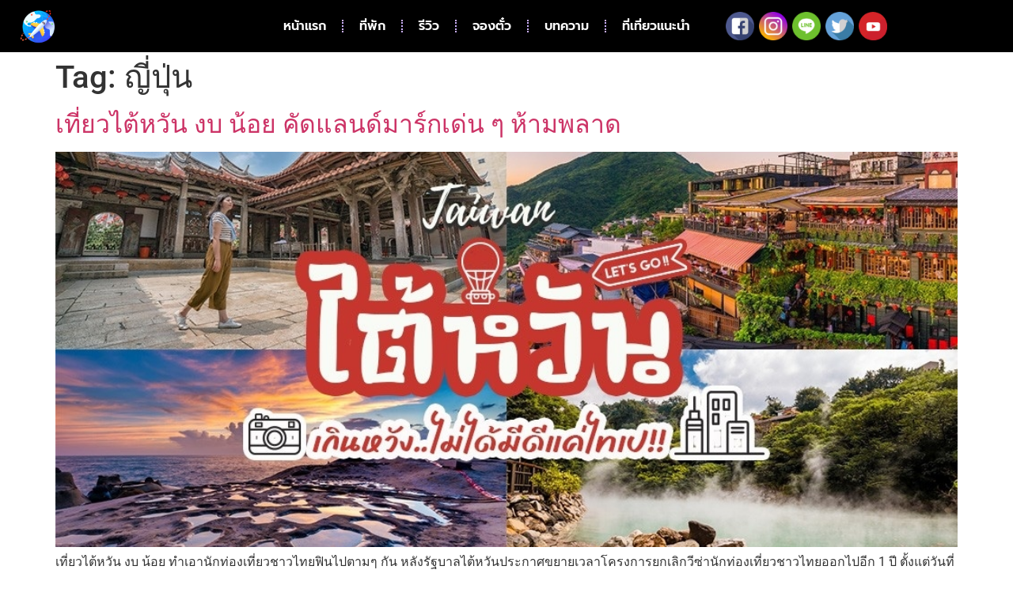

--- FILE ---
content_type: text/html; charset=UTF-8
request_url: https://sinaloadossier.com/tag/%E0%B8%8D%E0%B8%B5%E0%B9%88%E0%B8%9B%E0%B8%B8%E0%B9%88%E0%B8%99/
body_size: 12698
content:
<!doctype html>
<html lang="en-US">
<head>
	<meta charset="UTF-8">
		<meta name="viewport" content="width=device-width, initial-scale=1">
	<link rel="profile" href="https://gmpg.org/xfn/11">
	<meta name='robots' content='index, follow, max-image-preview:large, max-snippet:-1, max-video-preview:-1' />

	<!-- This site is optimized with the Yoast SEO plugin v23.1 - https://yoast.com/wordpress/plugins/seo/ -->
	<title>ญี่ปุ่น Archives - รวมที่ เที่ยวในเอเชีย ไว้ทุกที่ ที่น่าสนใจ ที่คุณห้ามพลาด</title>
	<link rel="canonical" href="https://sinaloadossier.com/tag/ญี่ปุ่น/" />
	<meta property="og:locale" content="en_US" />
	<meta property="og:type" content="article" />
	<meta property="og:title" content="ญี่ปุ่น Archives - รวมที่ เที่ยวในเอเชีย ไว้ทุกที่ ที่น่าสนใจ ที่คุณห้ามพลาด" />
	<meta property="og:url" content="https://sinaloadossier.com/tag/ญี่ปุ่น/" />
	<meta property="og:site_name" content="รวมที่ เที่ยวในเอเชีย ไว้ทุกที่ ที่น่าสนใจ ที่คุณห้ามพลาด" />
	<meta name="twitter:card" content="summary_large_image" />
	<script type="application/ld+json" class="yoast-schema-graph">{"@context":"https://schema.org","@graph":[{"@type":"CollectionPage","@id":"https://sinaloadossier.com/tag/%e0%b8%8d%e0%b8%b5%e0%b9%88%e0%b8%9b%e0%b8%b8%e0%b9%88%e0%b8%99/","url":"https://sinaloadossier.com/tag/%e0%b8%8d%e0%b8%b5%e0%b9%88%e0%b8%9b%e0%b8%b8%e0%b9%88%e0%b8%99/","name":"ญี่ปุ่น Archives - รวมที่ เที่ยวในเอเชีย ไว้ทุกที่ ที่น่าสนใจ ที่คุณห้ามพลาด","isPartOf":{"@id":"https://sinaloadossier.com/#website"},"primaryImageOfPage":{"@id":"https://sinaloadossier.com/tag/%e0%b8%8d%e0%b8%b5%e0%b9%88%e0%b8%9b%e0%b8%b8%e0%b9%88%e0%b8%99/#primaryimage"},"image":{"@id":"https://sinaloadossier.com/tag/%e0%b8%8d%e0%b8%b5%e0%b9%88%e0%b8%9b%e0%b8%b8%e0%b9%88%e0%b8%99/#primaryimage"},"thumbnailUrl":"https://sinaloadossier.com/wp-content/uploads/2022/12/เที่ยวไต้หวัน-งบ-น้อย.jpg","breadcrumb":{"@id":"https://sinaloadossier.com/tag/%e0%b8%8d%e0%b8%b5%e0%b9%88%e0%b8%9b%e0%b8%b8%e0%b9%88%e0%b8%99/#breadcrumb"},"inLanguage":"en-US"},{"@type":"ImageObject","inLanguage":"en-US","@id":"https://sinaloadossier.com/tag/%e0%b8%8d%e0%b8%b5%e0%b9%88%e0%b8%9b%e0%b8%b8%e0%b9%88%e0%b8%99/#primaryimage","url":"https://sinaloadossier.com/wp-content/uploads/2022/12/เที่ยวไต้หวัน-งบ-น้อย.jpg","contentUrl":"https://sinaloadossier.com/wp-content/uploads/2022/12/เที่ยวไต้หวัน-งบ-น้อย.jpg","width":1000,"height":600,"caption":"เที่ยวไต้หวัน งบ น้อย"},{"@type":"BreadcrumbList","@id":"https://sinaloadossier.com/tag/%e0%b8%8d%e0%b8%b5%e0%b9%88%e0%b8%9b%e0%b8%b8%e0%b9%88%e0%b8%99/#breadcrumb","itemListElement":[{"@type":"ListItem","position":1,"name":"Home","item":"https://sinaloadossier.com/"},{"@type":"ListItem","position":2,"name":"ญี่ปุ่น"}]},{"@type":"WebSite","@id":"https://sinaloadossier.com/#website","url":"https://sinaloadossier.com/","name":"รวมที่ เที่ยวในเอเชีย ไว้ทุกที่ ที่น่าสนใจ ที่คุณห้ามพลาด","description":"sinaloadossier.com","publisher":{"@id":"https://sinaloadossier.com/#organization"},"potentialAction":[{"@type":"SearchAction","target":{"@type":"EntryPoint","urlTemplate":"https://sinaloadossier.com/?s={search_term_string}"},"query-input":"required name=search_term_string"}],"inLanguage":"en-US"},{"@type":"Organization","@id":"https://sinaloadossier.com/#organization","name":"รวมที่ เที่ยวในเอเชีย ไว้ทุกที่ ที่น่าสนใจ ที่คุณห้ามพลาด","url":"https://sinaloadossier.com/","logo":{"@type":"ImageObject","inLanguage":"en-US","@id":"https://sinaloadossier.com/#/schema/logo/image/","url":"https://sinaloadossier.com/wp-content/uploads/2022/12/airplane.png","contentUrl":"https://sinaloadossier.com/wp-content/uploads/2022/12/airplane.png","width":512,"height":512,"caption":"รวมที่ เที่ยวในเอเชีย ไว้ทุกที่ ที่น่าสนใจ ที่คุณห้ามพลาด"},"image":{"@id":"https://sinaloadossier.com/#/schema/logo/image/"}}]}</script>
	<!-- / Yoast SEO plugin. -->


<link rel="alternate" type="application/rss+xml" title="รวมที่ เที่ยวในเอเชีย ไว้ทุกที่ ที่น่าสนใจ ที่คุณห้ามพลาด &raquo; Feed" href="https://sinaloadossier.com/feed/" />
<link rel="alternate" type="application/rss+xml" title="รวมที่ เที่ยวในเอเชีย ไว้ทุกที่ ที่น่าสนใจ ที่คุณห้ามพลาด &raquo; ญี่ปุ่น Tag Feed" href="https://sinaloadossier.com/tag/%e0%b8%8d%e0%b8%b5%e0%b9%88%e0%b8%9b%e0%b8%b8%e0%b9%88%e0%b8%99/feed/" />
<style id='wp-img-auto-sizes-contain-inline-css'>
img:is([sizes=auto i],[sizes^="auto," i]){contain-intrinsic-size:3000px 1500px}
/*# sourceURL=wp-img-auto-sizes-contain-inline-css */
</style>
<style id='wp-emoji-styles-inline-css'>

	img.wp-smiley, img.emoji {
		display: inline !important;
		border: none !important;
		box-shadow: none !important;
		height: 1em !important;
		width: 1em !important;
		margin: 0 0.07em !important;
		vertical-align: -0.1em !important;
		background: none !important;
		padding: 0 !important;
	}
/*# sourceURL=wp-emoji-styles-inline-css */
</style>
<link rel='stylesheet' id='wp-block-library-css' href='https://sinaloadossier.com/wp-includes/css/dist/block-library/style.min.css?ver=6.9' media='all' />
<style id='classic-theme-styles-inline-css'>
/*! This file is auto-generated */
.wp-block-button__link{color:#fff;background-color:#32373c;border-radius:9999px;box-shadow:none;text-decoration:none;padding:calc(.667em + 2px) calc(1.333em + 2px);font-size:1.125em}.wp-block-file__button{background:#32373c;color:#fff;text-decoration:none}
/*# sourceURL=/wp-includes/css/classic-themes.min.css */
</style>
<style id='global-styles-inline-css'>
:root{--wp--preset--aspect-ratio--square: 1;--wp--preset--aspect-ratio--4-3: 4/3;--wp--preset--aspect-ratio--3-4: 3/4;--wp--preset--aspect-ratio--3-2: 3/2;--wp--preset--aspect-ratio--2-3: 2/3;--wp--preset--aspect-ratio--16-9: 16/9;--wp--preset--aspect-ratio--9-16: 9/16;--wp--preset--color--black: #000000;--wp--preset--color--cyan-bluish-gray: #abb8c3;--wp--preset--color--white: #ffffff;--wp--preset--color--pale-pink: #f78da7;--wp--preset--color--vivid-red: #cf2e2e;--wp--preset--color--luminous-vivid-orange: #ff6900;--wp--preset--color--luminous-vivid-amber: #fcb900;--wp--preset--color--light-green-cyan: #7bdcb5;--wp--preset--color--vivid-green-cyan: #00d084;--wp--preset--color--pale-cyan-blue: #8ed1fc;--wp--preset--color--vivid-cyan-blue: #0693e3;--wp--preset--color--vivid-purple: #9b51e0;--wp--preset--gradient--vivid-cyan-blue-to-vivid-purple: linear-gradient(135deg,rgb(6,147,227) 0%,rgb(155,81,224) 100%);--wp--preset--gradient--light-green-cyan-to-vivid-green-cyan: linear-gradient(135deg,rgb(122,220,180) 0%,rgb(0,208,130) 100%);--wp--preset--gradient--luminous-vivid-amber-to-luminous-vivid-orange: linear-gradient(135deg,rgb(252,185,0) 0%,rgb(255,105,0) 100%);--wp--preset--gradient--luminous-vivid-orange-to-vivid-red: linear-gradient(135deg,rgb(255,105,0) 0%,rgb(207,46,46) 100%);--wp--preset--gradient--very-light-gray-to-cyan-bluish-gray: linear-gradient(135deg,rgb(238,238,238) 0%,rgb(169,184,195) 100%);--wp--preset--gradient--cool-to-warm-spectrum: linear-gradient(135deg,rgb(74,234,220) 0%,rgb(151,120,209) 20%,rgb(207,42,186) 40%,rgb(238,44,130) 60%,rgb(251,105,98) 80%,rgb(254,248,76) 100%);--wp--preset--gradient--blush-light-purple: linear-gradient(135deg,rgb(255,206,236) 0%,rgb(152,150,240) 100%);--wp--preset--gradient--blush-bordeaux: linear-gradient(135deg,rgb(254,205,165) 0%,rgb(254,45,45) 50%,rgb(107,0,62) 100%);--wp--preset--gradient--luminous-dusk: linear-gradient(135deg,rgb(255,203,112) 0%,rgb(199,81,192) 50%,rgb(65,88,208) 100%);--wp--preset--gradient--pale-ocean: linear-gradient(135deg,rgb(255,245,203) 0%,rgb(182,227,212) 50%,rgb(51,167,181) 100%);--wp--preset--gradient--electric-grass: linear-gradient(135deg,rgb(202,248,128) 0%,rgb(113,206,126) 100%);--wp--preset--gradient--midnight: linear-gradient(135deg,rgb(2,3,129) 0%,rgb(40,116,252) 100%);--wp--preset--font-size--small: 13px;--wp--preset--font-size--medium: 20px;--wp--preset--font-size--large: 36px;--wp--preset--font-size--x-large: 42px;--wp--preset--spacing--20: 0.44rem;--wp--preset--spacing--30: 0.67rem;--wp--preset--spacing--40: 1rem;--wp--preset--spacing--50: 1.5rem;--wp--preset--spacing--60: 2.25rem;--wp--preset--spacing--70: 3.38rem;--wp--preset--spacing--80: 5.06rem;--wp--preset--shadow--natural: 6px 6px 9px rgba(0, 0, 0, 0.2);--wp--preset--shadow--deep: 12px 12px 50px rgba(0, 0, 0, 0.4);--wp--preset--shadow--sharp: 6px 6px 0px rgba(0, 0, 0, 0.2);--wp--preset--shadow--outlined: 6px 6px 0px -3px rgb(255, 255, 255), 6px 6px rgb(0, 0, 0);--wp--preset--shadow--crisp: 6px 6px 0px rgb(0, 0, 0);}:where(.is-layout-flex){gap: 0.5em;}:where(.is-layout-grid){gap: 0.5em;}body .is-layout-flex{display: flex;}.is-layout-flex{flex-wrap: wrap;align-items: center;}.is-layout-flex > :is(*, div){margin: 0;}body .is-layout-grid{display: grid;}.is-layout-grid > :is(*, div){margin: 0;}:where(.wp-block-columns.is-layout-flex){gap: 2em;}:where(.wp-block-columns.is-layout-grid){gap: 2em;}:where(.wp-block-post-template.is-layout-flex){gap: 1.25em;}:where(.wp-block-post-template.is-layout-grid){gap: 1.25em;}.has-black-color{color: var(--wp--preset--color--black) !important;}.has-cyan-bluish-gray-color{color: var(--wp--preset--color--cyan-bluish-gray) !important;}.has-white-color{color: var(--wp--preset--color--white) !important;}.has-pale-pink-color{color: var(--wp--preset--color--pale-pink) !important;}.has-vivid-red-color{color: var(--wp--preset--color--vivid-red) !important;}.has-luminous-vivid-orange-color{color: var(--wp--preset--color--luminous-vivid-orange) !important;}.has-luminous-vivid-amber-color{color: var(--wp--preset--color--luminous-vivid-amber) !important;}.has-light-green-cyan-color{color: var(--wp--preset--color--light-green-cyan) !important;}.has-vivid-green-cyan-color{color: var(--wp--preset--color--vivid-green-cyan) !important;}.has-pale-cyan-blue-color{color: var(--wp--preset--color--pale-cyan-blue) !important;}.has-vivid-cyan-blue-color{color: var(--wp--preset--color--vivid-cyan-blue) !important;}.has-vivid-purple-color{color: var(--wp--preset--color--vivid-purple) !important;}.has-black-background-color{background-color: var(--wp--preset--color--black) !important;}.has-cyan-bluish-gray-background-color{background-color: var(--wp--preset--color--cyan-bluish-gray) !important;}.has-white-background-color{background-color: var(--wp--preset--color--white) !important;}.has-pale-pink-background-color{background-color: var(--wp--preset--color--pale-pink) !important;}.has-vivid-red-background-color{background-color: var(--wp--preset--color--vivid-red) !important;}.has-luminous-vivid-orange-background-color{background-color: var(--wp--preset--color--luminous-vivid-orange) !important;}.has-luminous-vivid-amber-background-color{background-color: var(--wp--preset--color--luminous-vivid-amber) !important;}.has-light-green-cyan-background-color{background-color: var(--wp--preset--color--light-green-cyan) !important;}.has-vivid-green-cyan-background-color{background-color: var(--wp--preset--color--vivid-green-cyan) !important;}.has-pale-cyan-blue-background-color{background-color: var(--wp--preset--color--pale-cyan-blue) !important;}.has-vivid-cyan-blue-background-color{background-color: var(--wp--preset--color--vivid-cyan-blue) !important;}.has-vivid-purple-background-color{background-color: var(--wp--preset--color--vivid-purple) !important;}.has-black-border-color{border-color: var(--wp--preset--color--black) !important;}.has-cyan-bluish-gray-border-color{border-color: var(--wp--preset--color--cyan-bluish-gray) !important;}.has-white-border-color{border-color: var(--wp--preset--color--white) !important;}.has-pale-pink-border-color{border-color: var(--wp--preset--color--pale-pink) !important;}.has-vivid-red-border-color{border-color: var(--wp--preset--color--vivid-red) !important;}.has-luminous-vivid-orange-border-color{border-color: var(--wp--preset--color--luminous-vivid-orange) !important;}.has-luminous-vivid-amber-border-color{border-color: var(--wp--preset--color--luminous-vivid-amber) !important;}.has-light-green-cyan-border-color{border-color: var(--wp--preset--color--light-green-cyan) !important;}.has-vivid-green-cyan-border-color{border-color: var(--wp--preset--color--vivid-green-cyan) !important;}.has-pale-cyan-blue-border-color{border-color: var(--wp--preset--color--pale-cyan-blue) !important;}.has-vivid-cyan-blue-border-color{border-color: var(--wp--preset--color--vivid-cyan-blue) !important;}.has-vivid-purple-border-color{border-color: var(--wp--preset--color--vivid-purple) !important;}.has-vivid-cyan-blue-to-vivid-purple-gradient-background{background: var(--wp--preset--gradient--vivid-cyan-blue-to-vivid-purple) !important;}.has-light-green-cyan-to-vivid-green-cyan-gradient-background{background: var(--wp--preset--gradient--light-green-cyan-to-vivid-green-cyan) !important;}.has-luminous-vivid-amber-to-luminous-vivid-orange-gradient-background{background: var(--wp--preset--gradient--luminous-vivid-amber-to-luminous-vivid-orange) !important;}.has-luminous-vivid-orange-to-vivid-red-gradient-background{background: var(--wp--preset--gradient--luminous-vivid-orange-to-vivid-red) !important;}.has-very-light-gray-to-cyan-bluish-gray-gradient-background{background: var(--wp--preset--gradient--very-light-gray-to-cyan-bluish-gray) !important;}.has-cool-to-warm-spectrum-gradient-background{background: var(--wp--preset--gradient--cool-to-warm-spectrum) !important;}.has-blush-light-purple-gradient-background{background: var(--wp--preset--gradient--blush-light-purple) !important;}.has-blush-bordeaux-gradient-background{background: var(--wp--preset--gradient--blush-bordeaux) !important;}.has-luminous-dusk-gradient-background{background: var(--wp--preset--gradient--luminous-dusk) !important;}.has-pale-ocean-gradient-background{background: var(--wp--preset--gradient--pale-ocean) !important;}.has-electric-grass-gradient-background{background: var(--wp--preset--gradient--electric-grass) !important;}.has-midnight-gradient-background{background: var(--wp--preset--gradient--midnight) !important;}.has-small-font-size{font-size: var(--wp--preset--font-size--small) !important;}.has-medium-font-size{font-size: var(--wp--preset--font-size--medium) !important;}.has-large-font-size{font-size: var(--wp--preset--font-size--large) !important;}.has-x-large-font-size{font-size: var(--wp--preset--font-size--x-large) !important;}
:where(.wp-block-post-template.is-layout-flex){gap: 1.25em;}:where(.wp-block-post-template.is-layout-grid){gap: 1.25em;}
:where(.wp-block-term-template.is-layout-flex){gap: 1.25em;}:where(.wp-block-term-template.is-layout-grid){gap: 1.25em;}
:where(.wp-block-columns.is-layout-flex){gap: 2em;}:where(.wp-block-columns.is-layout-grid){gap: 2em;}
:root :where(.wp-block-pullquote){font-size: 1.5em;line-height: 1.6;}
/*# sourceURL=global-styles-inline-css */
</style>
<link rel='stylesheet' id='hello-elementor-css' href='https://sinaloadossier.com/wp-content/themes/hello-elementor/style.min.css?ver=2.6.1' media='all' />
<link rel='stylesheet' id='hello-elementor-theme-style-css' href='https://sinaloadossier.com/wp-content/themes/hello-elementor/theme.min.css?ver=2.6.1' media='all' />
<link rel='stylesheet' id='elementor-frontend-css' href='https://sinaloadossier.com/wp-content/plugins/elementor/assets/css/frontend.min.css?ver=3.34.0' media='all' />
<link rel='stylesheet' id='elementor-post-6-css' href='https://sinaloadossier.com/wp-content/uploads/elementor/css/post-6.css?ver=1767081468' media='all' />
<link rel='stylesheet' id='elementor-icons-css' href='https://sinaloadossier.com/wp-content/plugins/elementor/assets/lib/eicons/css/elementor-icons.min.css?ver=5.45.0' media='all' />
<link rel='stylesheet' id='elementor-pro-css' href='https://sinaloadossier.com/wp-content/plugins/elementor-pro/assets/css/frontend.min.css?ver=3.21.1' media='all' />
<link rel='stylesheet' id='elementor-post-13-css' href='https://sinaloadossier.com/wp-content/uploads/elementor/css/post-13.css?ver=1767081468' media='all' />
<link rel='stylesheet' id='elementor-post-17-css' href='https://sinaloadossier.com/wp-content/uploads/elementor/css/post-17.css?ver=1767081468' media='all' />
<link rel='stylesheet' id='elementor-gf-local-roboto-css' href='https://sinaloadossier.com/wp-content/uploads/elementor/google-fonts/css/roboto.css?ver=1747822743' media='all' />
<link rel='stylesheet' id='elementor-gf-local-robotoslab-css' href='https://sinaloadossier.com/wp-content/uploads/elementor/google-fonts/css/robotoslab.css?ver=1747822011' media='all' />
<link rel='stylesheet' id='elementor-gf-local-prompt-css' href='https://sinaloadossier.com/wp-content/uploads/elementor/google-fonts/css/prompt.css?ver=1747822014' media='all' />
<link rel='stylesheet' id='elementor-icons-shared-0-css' href='https://sinaloadossier.com/wp-content/plugins/elementor/assets/lib/font-awesome/css/fontawesome.min.css?ver=5.15.3' media='all' />
<link rel='stylesheet' id='elementor-icons-fa-solid-css' href='https://sinaloadossier.com/wp-content/plugins/elementor/assets/lib/font-awesome/css/solid.min.css?ver=5.15.3' media='all' />
<link rel='stylesheet' id='elementor-icons-fa-brands-css' href='https://sinaloadossier.com/wp-content/plugins/elementor/assets/lib/font-awesome/css/brands.min.css?ver=5.15.3' media='all' />
<script src="https://sinaloadossier.com/wp-includes/js/jquery/jquery.min.js?ver=3.7.1" id="jquery-core-js"></script>
<script src="https://sinaloadossier.com/wp-includes/js/jquery/jquery-migrate.min.js?ver=3.4.1" id="jquery-migrate-js"></script>
<link rel="https://api.w.org/" href="https://sinaloadossier.com/wp-json/" /><link rel="alternate" title="JSON" type="application/json" href="https://sinaloadossier.com/wp-json/wp/v2/tags/8" /><link rel="EditURI" type="application/rsd+xml" title="RSD" href="https://sinaloadossier.com/xmlrpc.php?rsd" />
<meta name="generator" content="WordPress 6.9" />
<meta name="generator" content="Elementor 3.34.0; features: additional_custom_breakpoints; settings: css_print_method-external, google_font-enabled, font_display-swap">
			<style>
				.e-con.e-parent:nth-of-type(n+4):not(.e-lazyloaded):not(.e-no-lazyload),
				.e-con.e-parent:nth-of-type(n+4):not(.e-lazyloaded):not(.e-no-lazyload) * {
					background-image: none !important;
				}
				@media screen and (max-height: 1024px) {
					.e-con.e-parent:nth-of-type(n+3):not(.e-lazyloaded):not(.e-no-lazyload),
					.e-con.e-parent:nth-of-type(n+3):not(.e-lazyloaded):not(.e-no-lazyload) * {
						background-image: none !important;
					}
				}
				@media screen and (max-height: 640px) {
					.e-con.e-parent:nth-of-type(n+2):not(.e-lazyloaded):not(.e-no-lazyload),
					.e-con.e-parent:nth-of-type(n+2):not(.e-lazyloaded):not(.e-no-lazyload) * {
						background-image: none !important;
					}
				}
			</style>
			<link rel="icon" href="https://sinaloadossier.com/wp-content/uploads/2022/12/cropped-airplane-32x32.png" sizes="32x32" />
<link rel="icon" href="https://sinaloadossier.com/wp-content/uploads/2022/12/cropped-airplane-192x192.png" sizes="192x192" />
<link rel="apple-touch-icon" href="https://sinaloadossier.com/wp-content/uploads/2022/12/cropped-airplane-180x180.png" />
<meta name="msapplication-TileImage" content="https://sinaloadossier.com/wp-content/uploads/2022/12/cropped-airplane-270x270.png" />
</head>
<body class="archive tag tag-8 wp-custom-logo wp-theme-hello-elementor elementor-default elementor-kit-6">


<a class="skip-link screen-reader-text" href="#content">
	Skip to content</a>

		<div data-elementor-type="header" data-elementor-id="13" class="elementor elementor-13 elementor-location-header" data-elementor-post-type="elementor_library">
					<section class="elementor-section elementor-top-section elementor-element elementor-element-37238bb5 elementor-hidden-desktop elementor-hidden-tablet elementor-section-boxed elementor-section-height-default elementor-section-height-default" data-id="37238bb5" data-element_type="section" data-settings="{&quot;background_background&quot;:&quot;gradient&quot;,&quot;sticky&quot;:&quot;top&quot;,&quot;sticky_on&quot;:[&quot;mobile&quot;],&quot;sticky_offset&quot;:0,&quot;sticky_effects_offset&quot;:0}">
						<div class="elementor-container elementor-column-gap-default">
					<div class="elementor-column elementor-col-33 elementor-top-column elementor-element elementor-element-5c873faf" data-id="5c873faf" data-element_type="column">
			<div class="elementor-widget-wrap elementor-element-populated">
						<div class="elementor-element elementor-element-e3d37ac elementor-nav-menu__align-center elementor-nav-menu--dropdown-mobile elementor-nav-menu--stretch elementor-nav-menu__text-align-aside elementor-nav-menu--toggle elementor-nav-menu--burger elementor-widget elementor-widget-nav-menu" data-id="e3d37ac" data-element_type="widget" data-settings="{&quot;full_width&quot;:&quot;stretch&quot;,&quot;layout&quot;:&quot;horizontal&quot;,&quot;submenu_icon&quot;:{&quot;value&quot;:&quot;&lt;i class=\&quot;fas fa-caret-down\&quot;&gt;&lt;\/i&gt;&quot;,&quot;library&quot;:&quot;fa-solid&quot;},&quot;toggle&quot;:&quot;burger&quot;}" data-widget_type="nav-menu.default">
				<div class="elementor-widget-container">
								<nav class="elementor-nav-menu--main elementor-nav-menu__container elementor-nav-menu--layout-horizontal e--pointer-text e--animation-grow">
				<ul id="menu-1-e3d37ac" class="elementor-nav-menu"><li class="menu-item menu-item-type-post_type menu-item-object-page menu-item-home menu-item-29"><a href="https://sinaloadossier.com/" class="elementor-item">หน้าแรก</a></li>
<li class="menu-item menu-item-type-custom menu-item-object-custom menu-item-home menu-item-30"><a href="https://sinaloadossier.com/" class="elementor-item">ที่พัก</a></li>
<li class="menu-item menu-item-type-custom menu-item-object-custom menu-item-home menu-item-31"><a href="https://sinaloadossier.com/" class="elementor-item">รีวิว</a></li>
<li class="menu-item menu-item-type-custom menu-item-object-custom menu-item-home menu-item-32"><a href="https://sinaloadossier.com/" class="elementor-item">จองตั๋ว</a></li>
<li class="menu-item menu-item-type-post_type menu-item-object-page menu-item-28"><a href="https://sinaloadossier.com/%e0%b8%9a%e0%b8%97%e0%b8%84%e0%b8%a7%e0%b8%b2%e0%b8%a1/" class="elementor-item">บทความ</a></li>
<li class="menu-item menu-item-type-custom menu-item-object-custom menu-item-home menu-item-33"><a href="https://sinaloadossier.com/" class="elementor-item">ที่เที่ยวแนะนำ</a></li>
</ul>			</nav>
					<div class="elementor-menu-toggle" role="button" tabindex="0" aria-label="Menu Toggle" aria-expanded="false">
			<i aria-hidden="true" role="presentation" class="elementor-menu-toggle__icon--open eicon-menu-bar"></i><i aria-hidden="true" role="presentation" class="elementor-menu-toggle__icon--close eicon-close"></i>			<span class="elementor-screen-only">Menu</span>
		</div>
					<nav class="elementor-nav-menu--dropdown elementor-nav-menu__container" aria-hidden="true">
				<ul id="menu-2-e3d37ac" class="elementor-nav-menu"><li class="menu-item menu-item-type-post_type menu-item-object-page menu-item-home menu-item-29"><a href="https://sinaloadossier.com/" class="elementor-item" tabindex="-1">หน้าแรก</a></li>
<li class="menu-item menu-item-type-custom menu-item-object-custom menu-item-home menu-item-30"><a href="https://sinaloadossier.com/" class="elementor-item" tabindex="-1">ที่พัก</a></li>
<li class="menu-item menu-item-type-custom menu-item-object-custom menu-item-home menu-item-31"><a href="https://sinaloadossier.com/" class="elementor-item" tabindex="-1">รีวิว</a></li>
<li class="menu-item menu-item-type-custom menu-item-object-custom menu-item-home menu-item-32"><a href="https://sinaloadossier.com/" class="elementor-item" tabindex="-1">จองตั๋ว</a></li>
<li class="menu-item menu-item-type-post_type menu-item-object-page menu-item-28"><a href="https://sinaloadossier.com/%e0%b8%9a%e0%b8%97%e0%b8%84%e0%b8%a7%e0%b8%b2%e0%b8%a1/" class="elementor-item" tabindex="-1">บทความ</a></li>
<li class="menu-item menu-item-type-custom menu-item-object-custom menu-item-home menu-item-33"><a href="https://sinaloadossier.com/" class="elementor-item" tabindex="-1">ที่เที่ยวแนะนำ</a></li>
</ul>			</nav>
						</div>
				</div>
					</div>
		</div>
				<div class="elementor-column elementor-col-33 elementor-top-column elementor-element elementor-element-d273767" data-id="d273767" data-element_type="column" data-settings="{&quot;background_background&quot;:&quot;classic&quot;}">
			<div class="elementor-widget-wrap elementor-element-populated">
						<div class="elementor-element elementor-element-56d7cb48 elementor-widget elementor-widget-image" data-id="56d7cb48" data-element_type="widget" data-widget_type="image.default">
				<div class="elementor-widget-container">
																<a href="https://sinaloadossier.com/">
							<img fetchpriority="high" width="512" height="512" src="https://sinaloadossier.com/wp-content/uploads/2022/12/airplane.png" class="elementor-animation-pop attachment-full size-full wp-image-34" alt="" srcset="https://sinaloadossier.com/wp-content/uploads/2022/12/airplane.png 512w, https://sinaloadossier.com/wp-content/uploads/2022/12/airplane-300x300.png 300w, https://sinaloadossier.com/wp-content/uploads/2022/12/airplane-150x150.png 150w" sizes="(max-width: 512px) 100vw, 512px" />								</a>
															</div>
				</div>
					</div>
		</div>
				<div class="elementor-column elementor-col-33 elementor-top-column elementor-element elementor-element-52ac8095" data-id="52ac8095" data-element_type="column">
			<div class="elementor-widget-wrap elementor-element-populated">
						<div class="elementor-element elementor-element-13b997ac elementor-widget__width-initial elementor-widget-mobile__width-initial elementor-widget elementor-widget-image" data-id="13b997ac" data-element_type="widget" data-widget_type="image.default">
				<div class="elementor-widget-container">
																<a href="https://sinaloadossier.com/" target="_blank">
							<img width="46" height="46" src="https://sinaloadossier.com/wp-content/uploads/2022/12/social-youtube.png" class="elementor-animation-pop attachment-large size-large wp-image-8" alt="" />								</a>
															</div>
				</div>
				<div class="elementor-element elementor-element-77a03887 elementor-widget__width-initial elementor-widget-mobile__width-initial elementor-widget elementor-widget-image" data-id="77a03887" data-element_type="widget" data-widget_type="image.default">
				<div class="elementor-widget-container">
																<a href="https://sinaloadossier.com/" target="_blank">
							<img width="46" height="46" src="https://sinaloadossier.com/wp-content/uploads/2022/12/social-facebook.png" class="elementor-animation-pop attachment-large size-large wp-image-9" alt="" />								</a>
															</div>
				</div>
				<div class="elementor-element elementor-element-67805974 elementor-widget__width-initial elementor-widget-mobile__width-initial elementor-widget elementor-widget-image" data-id="67805974" data-element_type="widget" data-widget_type="image.default">
				<div class="elementor-widget-container">
																<a href="https://sinaloadossier.com/" target="_blank">
							<img loading="lazy" width="46" height="46" src="https://sinaloadossier.com/wp-content/uploads/2022/12/social-instagram.png" class="elementor-animation-pop attachment-large size-large wp-image-10" alt="" />								</a>
															</div>
				</div>
				<div class="elementor-element elementor-element-20a34b15 elementor-search-form--button-type-text elementor-search-form--skin-classic elementor-widget elementor-widget-search-form" data-id="20a34b15" data-element_type="widget" data-settings="{&quot;skin&quot;:&quot;classic&quot;}" data-widget_type="search-form.default">
				<div class="elementor-widget-container">
							<search role="search">
			<form class="elementor-search-form" action="https://sinaloadossier.com" method="get">
												<div class="elementor-search-form__container">
					<label class="elementor-screen-only" for="elementor-search-form-20a34b15">Search</label>

					
					<input id="elementor-search-form-20a34b15" placeholder="Search..." class="elementor-search-form__input" type="search" name="s" value="">
					
											<button class="elementor-search-form__submit" type="submit" aria-label="Search">
															Search													</button>
					
									</div>
			</form>
		</search>
						</div>
				</div>
					</div>
		</div>
					</div>
		</section>
				<section class="elementor-section elementor-top-section elementor-element elementor-element-56e53bee elementor-hidden-mobile elementor-section-boxed elementor-section-height-default elementor-section-height-default" data-id="56e53bee" data-element_type="section" data-settings="{&quot;background_background&quot;:&quot;classic&quot;,&quot;sticky&quot;:&quot;top&quot;,&quot;sticky_on&quot;:[&quot;desktop&quot;,&quot;tablet&quot;],&quot;sticky_offset&quot;:0,&quot;sticky_effects_offset&quot;:0}">
						<div class="elementor-container elementor-column-gap-default">
					<div class="elementor-column elementor-col-33 elementor-top-column elementor-element elementor-element-4c0059f5" data-id="4c0059f5" data-element_type="column" data-settings="{&quot;background_background&quot;:&quot;classic&quot;}">
			<div class="elementor-widget-wrap elementor-element-populated">
						<div class="elementor-element elementor-element-619b14c9 elementor-widget elementor-widget-image" data-id="619b14c9" data-element_type="widget" data-widget_type="image.default">
				<div class="elementor-widget-container">
																<a href="https://sinaloadossier.com/">
							<img fetchpriority="high" width="512" height="512" src="https://sinaloadossier.com/wp-content/uploads/2022/12/airplane.png" class="elementor-animation-pop attachment-full size-full wp-image-34" alt="" srcset="https://sinaloadossier.com/wp-content/uploads/2022/12/airplane.png 512w, https://sinaloadossier.com/wp-content/uploads/2022/12/airplane-300x300.png 300w, https://sinaloadossier.com/wp-content/uploads/2022/12/airplane-150x150.png 150w" sizes="(max-width: 512px) 100vw, 512px" />								</a>
															</div>
				</div>
					</div>
		</div>
				<div class="elementor-column elementor-col-33 elementor-top-column elementor-element elementor-element-4f8ca14d elementor-hidden-mobile" data-id="4f8ca14d" data-element_type="column" data-settings="{&quot;background_background&quot;:&quot;classic&quot;}">
			<div class="elementor-widget-wrap elementor-element-populated">
						<div class="elementor-element elementor-element-35544a29 elementor-nav-menu__align-end elementor-nav-menu--stretch elementor-nav-menu--dropdown-tablet elementor-nav-menu__text-align-aside elementor-nav-menu--toggle elementor-nav-menu--burger elementor-widget elementor-widget-nav-menu" data-id="35544a29" data-element_type="widget" data-settings="{&quot;full_width&quot;:&quot;stretch&quot;,&quot;layout&quot;:&quot;horizontal&quot;,&quot;submenu_icon&quot;:{&quot;value&quot;:&quot;&lt;i class=\&quot;fas fa-caret-down\&quot;&gt;&lt;\/i&gt;&quot;,&quot;library&quot;:&quot;fa-solid&quot;},&quot;toggle&quot;:&quot;burger&quot;}" data-widget_type="nav-menu.default">
				<div class="elementor-widget-container">
								<nav class="elementor-nav-menu--main elementor-nav-menu__container elementor-nav-menu--layout-horizontal e--pointer-text e--animation-grow">
				<ul id="menu-1-35544a29" class="elementor-nav-menu"><li class="menu-item menu-item-type-post_type menu-item-object-page menu-item-home menu-item-29"><a href="https://sinaloadossier.com/" class="elementor-item">หน้าแรก</a></li>
<li class="menu-item menu-item-type-custom menu-item-object-custom menu-item-home menu-item-30"><a href="https://sinaloadossier.com/" class="elementor-item">ที่พัก</a></li>
<li class="menu-item menu-item-type-custom menu-item-object-custom menu-item-home menu-item-31"><a href="https://sinaloadossier.com/" class="elementor-item">รีวิว</a></li>
<li class="menu-item menu-item-type-custom menu-item-object-custom menu-item-home menu-item-32"><a href="https://sinaloadossier.com/" class="elementor-item">จองตั๋ว</a></li>
<li class="menu-item menu-item-type-post_type menu-item-object-page menu-item-28"><a href="https://sinaloadossier.com/%e0%b8%9a%e0%b8%97%e0%b8%84%e0%b8%a7%e0%b8%b2%e0%b8%a1/" class="elementor-item">บทความ</a></li>
<li class="menu-item menu-item-type-custom menu-item-object-custom menu-item-home menu-item-33"><a href="https://sinaloadossier.com/" class="elementor-item">ที่เที่ยวแนะนำ</a></li>
</ul>			</nav>
					<div class="elementor-menu-toggle" role="button" tabindex="0" aria-label="Menu Toggle" aria-expanded="false">
			<i aria-hidden="true" role="presentation" class="elementor-menu-toggle__icon--open eicon-menu-bar"></i><i aria-hidden="true" role="presentation" class="elementor-menu-toggle__icon--close eicon-close"></i>			<span class="elementor-screen-only">Menu</span>
		</div>
					<nav class="elementor-nav-menu--dropdown elementor-nav-menu__container" aria-hidden="true">
				<ul id="menu-2-35544a29" class="elementor-nav-menu"><li class="menu-item menu-item-type-post_type menu-item-object-page menu-item-home menu-item-29"><a href="https://sinaloadossier.com/" class="elementor-item" tabindex="-1">หน้าแรก</a></li>
<li class="menu-item menu-item-type-custom menu-item-object-custom menu-item-home menu-item-30"><a href="https://sinaloadossier.com/" class="elementor-item" tabindex="-1">ที่พัก</a></li>
<li class="menu-item menu-item-type-custom menu-item-object-custom menu-item-home menu-item-31"><a href="https://sinaloadossier.com/" class="elementor-item" tabindex="-1">รีวิว</a></li>
<li class="menu-item menu-item-type-custom menu-item-object-custom menu-item-home menu-item-32"><a href="https://sinaloadossier.com/" class="elementor-item" tabindex="-1">จองตั๋ว</a></li>
<li class="menu-item menu-item-type-post_type menu-item-object-page menu-item-28"><a href="https://sinaloadossier.com/%e0%b8%9a%e0%b8%97%e0%b8%84%e0%b8%a7%e0%b8%b2%e0%b8%a1/" class="elementor-item" tabindex="-1">บทความ</a></li>
<li class="menu-item menu-item-type-custom menu-item-object-custom menu-item-home menu-item-33"><a href="https://sinaloadossier.com/" class="elementor-item" tabindex="-1">ที่เที่ยวแนะนำ</a></li>
</ul>			</nav>
						</div>
				</div>
					</div>
		</div>
				<div class="elementor-column elementor-col-33 elementor-top-column elementor-element elementor-element-2fc99b93" data-id="2fc99b93" data-element_type="column">
			<div class="elementor-widget-wrap elementor-element-populated">
						<div class="elementor-element elementor-element-5780ab6 elementor-widget__width-initial elementor-widget elementor-widget-image" data-id="5780ab6" data-element_type="widget" data-widget_type="image.default">
				<div class="elementor-widget-container">
																<a href="https://sinaloadossier.com/" target="_blank">
							<img width="46" height="46" src="https://sinaloadossier.com/wp-content/uploads/2022/12/social-facebook.png" class="elementor-animation-pop attachment-large size-large wp-image-9" alt="" />								</a>
															</div>
				</div>
				<div class="elementor-element elementor-element-1d83f08b elementor-widget__width-initial elementor-widget elementor-widget-image" data-id="1d83f08b" data-element_type="widget" data-widget_type="image.default">
				<div class="elementor-widget-container">
																<a href="https://sinaloadossier.com/" target="_blank">
							<img loading="lazy" width="46" height="46" src="https://sinaloadossier.com/wp-content/uploads/2022/12/social-instagram.png" class="elementor-animation-pop attachment-large size-large wp-image-10" alt="" />								</a>
															</div>
				</div>
				<div class="elementor-element elementor-element-3a100b09 elementor-widget__width-initial elementor-widget elementor-widget-image" data-id="3a100b09" data-element_type="widget" data-widget_type="image.default">
				<div class="elementor-widget-container">
																<a href="https://sinaloadossier.com/" target="_blank">
							<img loading="lazy" width="46" height="46" src="https://sinaloadossier.com/wp-content/uploads/2022/12/social-line.png" class="elementor-animation-pop attachment-large size-large wp-image-11" alt="" />								</a>
															</div>
				</div>
				<div class="elementor-element elementor-element-594160f6 elementor-widget__width-initial elementor-widget elementor-widget-image" data-id="594160f6" data-element_type="widget" data-widget_type="image.default">
				<div class="elementor-widget-container">
																<a href="https://sinaloadossier.com/" target="_blank">
							<img loading="lazy" width="46" height="46" src="https://sinaloadossier.com/wp-content/uploads/2022/12/social-twitter.png" class="elementor-animation-pop attachment-large size-large wp-image-12" alt="" />								</a>
															</div>
				</div>
				<div class="elementor-element elementor-element-7cd9c3e5 elementor-widget__width-initial elementor-widget elementor-widget-image" data-id="7cd9c3e5" data-element_type="widget" data-widget_type="image.default">
				<div class="elementor-widget-container">
																<a href="https://sinaloadossier.com/" target="_blank">
							<img width="46" height="46" src="https://sinaloadossier.com/wp-content/uploads/2022/12/social-youtube.png" class="elementor-animation-pop attachment-large size-large wp-image-8" alt="" />								</a>
															</div>
				</div>
					</div>
		</div>
					</div>
		</section>
				</div>
		<main id="content" class="site-main" role="main">

			<header class="page-header">
			<h1 class="entry-title">Tag: <span>ญี่ปุ่น</span></h1>		</header>
		<div class="page-content">
					<article class="post">
				<h2 class="entry-title"><a href="https://sinaloadossier.com/%e0%b9%80%e0%b8%97%e0%b8%b5%e0%b9%88%e0%b8%a2%e0%b8%a7%e0%b9%84%e0%b8%95%e0%b9%89%e0%b8%ab%e0%b8%a7%e0%b8%b1%e0%b8%99-%e0%b8%87%e0%b8%9a-%e0%b8%99%e0%b9%89%e0%b8%ad%e0%b8%a2-%e0%b8%84%e0%b8%b1/">เที่ยวไต้หวัน งบ น้อย คัดแลนด์มาร์กเด่น ๆ ห้ามพลาด</a></h2><a href="https://sinaloadossier.com/%e0%b9%80%e0%b8%97%e0%b8%b5%e0%b9%88%e0%b8%a2%e0%b8%a7%e0%b9%84%e0%b8%95%e0%b9%89%e0%b8%ab%e0%b8%a7%e0%b8%b1%e0%b8%99-%e0%b8%87%e0%b8%9a-%e0%b8%99%e0%b9%89%e0%b8%ad%e0%b8%a2-%e0%b8%84%e0%b8%b1/"><img loading="lazy" width="800" height="480" src="https://sinaloadossier.com/wp-content/uploads/2022/12/เที่ยวไต้หวัน-งบ-น้อย.jpg" class="attachment-large size-large wp-post-image" alt="เที่ยวไต้หวัน งบ น้อย" decoding="async" srcset="https://sinaloadossier.com/wp-content/uploads/2022/12/เที่ยวไต้หวัน-งบ-น้อย.jpg 1000w, https://sinaloadossier.com/wp-content/uploads/2022/12/เที่ยวไต้หวัน-งบ-น้อย-300x180.jpg 300w, https://sinaloadossier.com/wp-content/uploads/2022/12/เที่ยวไต้หวัน-งบ-น้อย-768x461.jpg 768w" sizes="(max-width: 800px) 100vw, 800px" /></a><p>เที่ยวไต้หวัน งบ น้อย ทำเอานักท่องเที่ยวชาวไทยฟินไปตามๆ กัน หลังรัฐบาลไต้หวันประกาศขยายเวลาโครงการยกเลิกวีซ่านักท่องเที่ยวชาวไทยออกไปอีก 1 ปี ตั้งแต่วันที่ 1 สิงหาคม 2562 &#8211; 31 กรกฎาคม 2563 ใครที่ยังไม่เคยไปไต้หวันเชิญไปเที่ยวได้เลย เที่ยวไต้หวัน หน้าหนาว pantip เพราะไม่ได้มีดีแค่ชานมไข่มุก แต่ก็ยังมีสถานที่ท่องเที่ยวที่สวยงามมากมายให้ได้เก็บความทรงจำสุดพิเศษในวันหยุดพักผ่อน และเพื่อให้การเดินทางในไต้หวันง่ายขึ้นอีกนิด นั่นเป็นเหตุผลที่เราได้รวบรวมสถานที่ท่องเที่ยวในไต้หวันฉบับอัปเดตปี 2019 มาให้คุณ มาเก็บข้อมูลกัน เที่ยวไต้หวัน พัก ที่ไหน ดี ที่เที่ยวไต้หวัน 2022 เที่ยวไต้หวัน งบ น้อย ถิ่นหม่าล่า และชาไข่มุก เที่ยวไต้หวัน งบ น้อย  เก็บกระเป๋าไปเที่ยวไต้หวันกันเถอะ เที่ยวไต้หวันงบหลักพัน-หมื่นก็เที่ยวได้ ถ้าพูดถึงไต้หวันทุกคนคงจำกันได้ คุณกำลังมองหาชานมไข่มุกอยู่หรือเปล่า? เรียกได้ว่าเป็นตลาดที่รวมหม่าล่าและชานมไข่มุกไว้ในที่เดียว เพราะนี่คือซิกเนเจอร์ของไต้หวัน และไต้หวันยังมีมนต์เสน่ห์อีกมากมายให้ค้นหา สถานที่ท่องเที่ยวไต้หวัน มีหลายประเภทที่น่าสนใจ ไม่ว่าจะเป็นหลากหลายรสชาติและช้อปถูกมาก! เที่ยวไต้หวัน หน้าหนาว pantip เที่ยวไต้หวัน [&hellip;]</p>
			</article>
					<article class="post">
				<h2 class="entry-title"><a href="https://sinaloadossier.com/%e0%b8%95%e0%b9%89%e0%b8%ad%e0%b8%87%e0%b9%84%e0%b8%9b-10-%e0%b8%97%e0%b8%b5%e0%b9%88-%e0%b9%80%e0%b8%97%e0%b8%b5%e0%b9%88%e0%b8%a2%e0%b8%a7%e0%b8%8d%e0%b8%b5%e0%b9%88%e0%b8%9b%e0%b8%b8%e0%b9%88/">ต้องไป! 10 ที่ เที่ยวญี่ปุ่น สิ้นปี ที่คุณห้ามพลาด</a></h2><a href="https://sinaloadossier.com/%e0%b8%95%e0%b9%89%e0%b8%ad%e0%b8%87%e0%b9%84%e0%b8%9b-10-%e0%b8%97%e0%b8%b5%e0%b9%88-%e0%b9%80%e0%b8%97%e0%b8%b5%e0%b9%88%e0%b8%a2%e0%b8%a7%e0%b8%8d%e0%b8%b5%e0%b9%88%e0%b8%9b%e0%b8%b8%e0%b9%88/"><img width="800" height="480" src="https://sinaloadossier.com/wp-content/uploads/2022/12/เที่ยวญี่ปุ่น.jpg" class="attachment-large size-large wp-post-image" alt="เที่ยวญี่ปุ่น" decoding="async" srcset="https://sinaloadossier.com/wp-content/uploads/2022/12/เที่ยวญี่ปุ่น.jpg 1000w, https://sinaloadossier.com/wp-content/uploads/2022/12/เที่ยวญี่ปุ่น-300x180.jpg 300w, https://sinaloadossier.com/wp-content/uploads/2022/12/เที่ยวญี่ปุ่น-768x461.jpg 768w" sizes="(max-width: 800px) 100vw, 800px" /></a><p>เที่ยวญี่ปุ่น สิ้นปี Go To Japen บินเที่ยวญี่ปุ่น สนุก เที่ยวญี่ปุ่น โลเกชั่น ที่ใครๆ ก็ต้องฟิน! ที่เที่ยวญี่ปุ่น แต่ละเมือง บรรยากาศ และจุดถ่ายรูปเด็ดๆ เที่ยว ญี่ปุ่น โตเกียว ฟูจิ โอซาก้า และวันนี้ แอดมินร้อยช้างคนเดิมจะพาทุกคนไปรีวิวที่เที่ยวญี่ปุ่น ที่หลากหลาย เนื่องจากประเทศญี่ปุ่นเป็นหนึ่งในผู้ผลิตและผู้ค้าชั้นนำของโลก ที่นักท่องเที่ยวส่วนใหญ่ตั้งใจบินไปช้อปปิ้งโดยเฉพาะเมืองขนอนที่เราสามารถเที่ยว กิน พักผ่อนได้อย่างเต็มที่ เที่ยวญี่ปุ่น ปีใหม่ pantip เที่ยวญี่ปุ่น หน้าไหนดี เที่ยวญี่ปุ่นไม่มีผิดหวัง ทั้งช้อป กิน เที่ยว อย่างแน่นอน โอ๊ย ทนไม่ไหว!!! chureito pagoda pantip มีแหล่งมรดกโลกขององค์การยูเนสโกหลายแห่งในพื้นที่ มีสถานที่ท่องเที่ยวมากมายในญี่ปุ่น เช่น ปราสาทฮิเมจิ ศาลเจ้าอิสึคุชิมะ วัดคินคะคุจิ และอื่น ๆ เพิ่มในรายการด้านล่าง รีบหาคิวงานด่วน!!! เที่ยวญี่ปุ่น ฮอกไกโด เตรียมความพร้อมก่อนไป [&hellip;]</p>
			</article>
			</div>

	
	</main>
		<div data-elementor-type="footer" data-elementor-id="17" class="elementor elementor-17 elementor-location-footer" data-elementor-post-type="elementor_library">
					<section class="elementor-section elementor-top-section elementor-element elementor-element-2e2c808b elementor-section-boxed elementor-section-height-default elementor-section-height-default" data-id="2e2c808b" data-element_type="section" data-settings="{&quot;background_background&quot;:&quot;classic&quot;}">
						<div class="elementor-container elementor-column-gap-default">
					<div class="elementor-column elementor-col-33 elementor-top-column elementor-element elementor-element-64973adc" data-id="64973adc" data-element_type="column">
			<div class="elementor-widget-wrap elementor-element-populated">
						<div class="elementor-element elementor-element-3c364a89 elementor-widget elementor-widget-image" data-id="3c364a89" data-element_type="widget" data-widget_type="image.default">
				<div class="elementor-widget-container">
																<a href="https://sinaloadossier.com/">
							<img width="512" height="512" src="https://sinaloadossier.com/wp-content/uploads/2022/12/airplane.png" class="elementor-animation-pop attachment-full size-full wp-image-34" alt="" srcset="https://sinaloadossier.com/wp-content/uploads/2022/12/airplane.png 512w, https://sinaloadossier.com/wp-content/uploads/2022/12/airplane-300x300.png 300w, https://sinaloadossier.com/wp-content/uploads/2022/12/airplane-150x150.png 150w" sizes="(max-width: 512px) 100vw, 512px" />								</a>
															</div>
				</div>
					</div>
		</div>
				<div class="elementor-column elementor-col-33 elementor-top-column elementor-element elementor-element-7c1cdef7" data-id="7c1cdef7" data-element_type="column">
			<div class="elementor-widget-wrap elementor-element-populated">
						<div class="elementor-element elementor-element-526a010f elementor-widget elementor-widget-heading" data-id="526a010f" data-element_type="widget" data-widget_type="heading.default">
				<div class="elementor-widget-container">
					<span class="elementor-heading-title elementor-size-default"><a href="https://sinaloadossier.com/">เที่ยวในเอเชีย ล่าสุด น่าสนใจ</a></span>				</div>
				</div>
				<div class="elementor-element elementor-element-7702cbb elementor-widget elementor-widget-text-editor" data-id="7702cbb" data-element_type="widget" data-widget_type="text-editor.default">
				<div class="elementor-widget-container">
									<p>รวบรวมที่เที่ยวใน เอเชีย มาฝาก มีทั้งสถานที่ที่กำลังจะเปิดและเพิ่งเปิดได้ไม่นาน ใครที่มีแพลนจะไป เที่ยวเกาหลี 2022 -2023 ก็อย่ารอช้า รีบเข้ามาอ่านกันเลย!</p>								</div>
				</div>
				<div class="elementor-element elementor-element-53e42d39 elementor-icon-list--layout-inline elementor-mobile-align-center elementor-tablet-align-center elementor-align-center elementor-list-item-link-full_width elementor-widget elementor-widget-icon-list" data-id="53e42d39" data-element_type="widget" data-widget_type="icon-list.default">
				<div class="elementor-widget-container">
							<ul class="elementor-icon-list-items elementor-inline-items">
							<li class="elementor-icon-list-item elementor-inline-item">
											<a href="https://sinaloadossier.com/" target="_blank">

												<span class="elementor-icon-list-icon">
							<i aria-hidden="true" class="fab fa-lastfm"></i>						</span>
										<span class="elementor-icon-list-text">เที่ยวเกาหลี</span>
											</a>
									</li>
								<li class="elementor-icon-list-item elementor-inline-item">
											<a href="https://sinaloadossier.com/" target="_blank">

												<span class="elementor-icon-list-icon">
							<i aria-hidden="true" class="fab fa-lastfm"></i>						</span>
										<span class="elementor-icon-list-text">เที่ยวญี่ปุ่น</span>
											</a>
									</li>
								<li class="elementor-icon-list-item elementor-inline-item">
											<a href="https://sinaloadossier.com/" target="_blank">

												<span class="elementor-icon-list-icon">
							<i aria-hidden="true" class="fab fa-lastfm"></i>						</span>
										<span class="elementor-icon-list-text">เที่ยวไต้หวัน</span>
											</a>
									</li>
								<li class="elementor-icon-list-item elementor-inline-item">
											<a href="https://sinaloadossier.com/" target="_blank">

												<span class="elementor-icon-list-icon">
							<i aria-hidden="true" class="fab fa-lastfm"></i>						</span>
										<span class="elementor-icon-list-text">เที่ยวจีน</span>
											</a>
									</li>
								<li class="elementor-icon-list-item elementor-inline-item">
											<a href="https://sinaloadossier.com/" target="_blank">

												<span class="elementor-icon-list-icon">
							<i aria-hidden="true" class="fab fa-lastfm"></i>						</span>
										<span class="elementor-icon-list-text">เที่ยวประเทศไทย</span>
											</a>
									</li>
						</ul>
						</div>
				</div>
					</div>
		</div>
				<div class="elementor-column elementor-col-33 elementor-top-column elementor-element elementor-element-5e3239d3" data-id="5e3239d3" data-element_type="column">
			<div class="elementor-widget-wrap elementor-element-populated">
						<div class="elementor-element elementor-element-222f7232 elementor-widget elementor-widget-heading" data-id="222f7232" data-element_type="widget" data-widget_type="heading.default">
				<div class="elementor-widget-container">
					<h3 class="elementor-heading-title elementor-size-default">ติดตามข่าวสาร</h3>				</div>
				</div>
				<div class="elementor-element elementor-element-d444d67 elementor-widget__width-initial elementor-widget elementor-widget-image" data-id="d444d67" data-element_type="widget" data-widget_type="image.default">
				<div class="elementor-widget-container">
																<a href="https://sinaloadossier.com/" target="_blank">
							<img width="46" height="46" src="https://sinaloadossier.com/wp-content/uploads/2022/12/social-twitter.png" class="elementor-animation-pop attachment-large size-large wp-image-12" alt="" />								</a>
															</div>
				</div>
				<div class="elementor-element elementor-element-5776133b elementor-widget__width-initial elementor-widget elementor-widget-image" data-id="5776133b" data-element_type="widget" data-widget_type="image.default">
				<div class="elementor-widget-container">
																<a href="https://sinaloadossier.com/" target="_blank">
							<img width="46" height="46" src="https://sinaloadossier.com/wp-content/uploads/2022/12/social-youtube.png" class="elementor-animation-pop attachment-large size-large wp-image-8" alt="" />								</a>
															</div>
				</div>
				<div class="elementor-element elementor-element-4114297c elementor-widget__width-initial elementor-widget elementor-widget-image" data-id="4114297c" data-element_type="widget" data-widget_type="image.default">
				<div class="elementor-widget-container">
																<a href="https://sinaloadossier.com/" target="_blank">
							<img width="46" height="46" src="https://sinaloadossier.com/wp-content/uploads/2022/12/social-instagram.png" class="elementor-animation-pop attachment-large size-large wp-image-10" alt="" />								</a>
															</div>
				</div>
				<div class="elementor-element elementor-element-74a3f790 elementor-widget__width-initial elementor-widget elementor-widget-image" data-id="74a3f790" data-element_type="widget" data-widget_type="image.default">
				<div class="elementor-widget-container">
																<a href="https://sinaloadossier.com/" target="_blank">
							<img width="46" height="46" src="https://sinaloadossier.com/wp-content/uploads/2022/12/social-facebook.png" class="elementor-animation-pop attachment-large size-large wp-image-9" alt="" />								</a>
															</div>
				</div>
				<div class="elementor-element elementor-element-ed55e53 elementor-widget__width-initial elementor-widget elementor-widget-image" data-id="ed55e53" data-element_type="widget" data-widget_type="image.default">
				<div class="elementor-widget-container">
																<a href="https://sinaloadossier.com/" target="_blank">
							<img width="46" height="46" src="https://sinaloadossier.com/wp-content/uploads/2022/12/social-line.png" class="elementor-animation-pop attachment-large size-large wp-image-11" alt="" />								</a>
															</div>
				</div>
				<div class="elementor-element elementor-element-2bdd47f6 elementor-widget__width-initial elementor-hidden-mobile elementor-widget elementor-widget-image" data-id="2bdd47f6" data-element_type="widget" data-widget_type="image.default">
				<div class="elementor-widget-container">
															<img width="169" height="52" src="https://sinaloadossier.com/wp-content/uploads/2022/12/Google-pay.jpg" class="elementor-animation-pop attachment-large size-large wp-image-15" alt="" />															</div>
				</div>
				<div class="elementor-element elementor-element-1cd0daa2 elementor-widget__width-initial elementor-hidden-mobile elementor-widget elementor-widget-image" data-id="1cd0daa2" data-element_type="widget" data-widget_type="image.default">
				<div class="elementor-widget-container">
															<img width="169" height="52" src="https://sinaloadossier.com/wp-content/uploads/2022/12/App-sdtore.jpg" class="elementor-animation-pop attachment-large size-large wp-image-16" alt="" />															</div>
				</div>
					</div>
		</div>
					</div>
		</section>
				<section class="elementor-section elementor-top-section elementor-element elementor-element-60a10275 elementor-section-boxed elementor-section-height-default elementor-section-height-default" data-id="60a10275" data-element_type="section" data-settings="{&quot;background_background&quot;:&quot;classic&quot;}">
						<div class="elementor-container elementor-column-gap-default">
					<div class="elementor-column elementor-col-100 elementor-top-column elementor-element elementor-element-7fe71fcd" data-id="7fe71fcd" data-element_type="column">
			<div class="elementor-widget-wrap elementor-element-populated">
						<div class="elementor-element elementor-element-49854af4 elementor-widget elementor-widget-text-editor" data-id="49854af4" data-element_type="widget" data-widget_type="text-editor.default">
				<div class="elementor-widget-container">
									<p>Copyright © 2020. All Rights Reserved.</p>								</div>
				</div>
					</div>
		</div>
					</div>
		</section>
				</div>
		
<script type="speculationrules">
{"prefetch":[{"source":"document","where":{"and":[{"href_matches":"/*"},{"not":{"href_matches":["/wp-*.php","/wp-admin/*","/wp-content/uploads/*","/wp-content/*","/wp-content/plugins/*","/wp-content/themes/hello-elementor/*","/*\\?(.+)"]}},{"not":{"selector_matches":"a[rel~=\"nofollow\"]"}},{"not":{"selector_matches":".no-prefetch, .no-prefetch a"}}]},"eagerness":"conservative"}]}
</script>
			<script>
				const lazyloadRunObserver = () => {
					const lazyloadBackgrounds = document.querySelectorAll( `.e-con.e-parent:not(.e-lazyloaded)` );
					const lazyloadBackgroundObserver = new IntersectionObserver( ( entries ) => {
						entries.forEach( ( entry ) => {
							if ( entry.isIntersecting ) {
								let lazyloadBackground = entry.target;
								if( lazyloadBackground ) {
									lazyloadBackground.classList.add( 'e-lazyloaded' );
								}
								lazyloadBackgroundObserver.unobserve( entry.target );
							}
						});
					}, { rootMargin: '200px 0px 200px 0px' } );
					lazyloadBackgrounds.forEach( ( lazyloadBackground ) => {
						lazyloadBackgroundObserver.observe( lazyloadBackground );
					} );
				};
				const events = [
					'DOMContentLoaded',
					'elementor/lazyload/observe',
				];
				events.forEach( ( event ) => {
					document.addEventListener( event, lazyloadRunObserver );
				} );
			</script>
			<link rel='stylesheet' id='e-animation-pop-css' href='https://sinaloadossier.com/wp-content/plugins/elementor/assets/lib/animations/styles/e-animation-pop.min.css?ver=3.34.0' media='all' />
<link rel='stylesheet' id='widget-image-css' href='https://sinaloadossier.com/wp-content/plugins/elementor/assets/css/widget-image.min.css?ver=3.34.0' media='all' />
<link rel='stylesheet' id='widget-heading-css' href='https://sinaloadossier.com/wp-content/plugins/elementor/assets/css/widget-heading.min.css?ver=3.34.0' media='all' />
<link rel='stylesheet' id='widget-icon-list-css' href='https://sinaloadossier.com/wp-content/plugins/elementor/assets/css/widget-icon-list.min.css?ver=3.34.0' media='all' />
<script src="https://sinaloadossier.com/wp-content/themes/hello-elementor/assets/js/hello-frontend.min.js?ver=1.0.0" id="hello-theme-frontend-js"></script>
<script src="https://sinaloadossier.com/wp-content/plugins/elementor-pro/assets/lib/smartmenus/jquery.smartmenus.min.js?ver=1.2.1" id="smartmenus-js"></script>
<script src="https://sinaloadossier.com/wp-content/plugins/elementor/assets/js/webpack.runtime.min.js?ver=3.34.0" id="elementor-webpack-runtime-js"></script>
<script src="https://sinaloadossier.com/wp-content/plugins/elementor/assets/js/frontend-modules.min.js?ver=3.34.0" id="elementor-frontend-modules-js"></script>
<script src="https://sinaloadossier.com/wp-includes/js/jquery/ui/core.min.js?ver=1.13.3" id="jquery-ui-core-js"></script>
<script id="elementor-frontend-js-before">
var elementorFrontendConfig = {"environmentMode":{"edit":false,"wpPreview":false,"isScriptDebug":false},"i18n":{"shareOnFacebook":"Share on Facebook","shareOnTwitter":"Share on Twitter","pinIt":"Pin it","download":"Download","downloadImage":"Download image","fullscreen":"Fullscreen","zoom":"Zoom","share":"Share","playVideo":"Play Video","previous":"Previous","next":"Next","close":"Close","a11yCarouselPrevSlideMessage":"Previous slide","a11yCarouselNextSlideMessage":"Next slide","a11yCarouselFirstSlideMessage":"This is the first slide","a11yCarouselLastSlideMessage":"This is the last slide","a11yCarouselPaginationBulletMessage":"Go to slide"},"is_rtl":false,"breakpoints":{"xs":0,"sm":480,"md":768,"lg":1025,"xl":1440,"xxl":1600},"responsive":{"breakpoints":{"mobile":{"label":"Mobile Portrait","value":767,"default_value":767,"direction":"max","is_enabled":true},"mobile_extra":{"label":"Mobile Landscape","value":880,"default_value":880,"direction":"max","is_enabled":false},"tablet":{"label":"Tablet Portrait","value":1024,"default_value":1024,"direction":"max","is_enabled":true},"tablet_extra":{"label":"Tablet Landscape","value":1200,"default_value":1200,"direction":"max","is_enabled":false},"laptop":{"label":"Laptop","value":1366,"default_value":1366,"direction":"max","is_enabled":false},"widescreen":{"label":"Widescreen","value":2400,"default_value":2400,"direction":"min","is_enabled":false}},"hasCustomBreakpoints":false},"version":"3.34.0","is_static":false,"experimentalFeatures":{"additional_custom_breakpoints":true,"theme_builder_v2":true,"hello-theme-header-footer":true,"home_screen":true,"global_classes_should_enforce_capabilities":true,"e_variables":true,"cloud-library":true,"e_opt_in_v4_page":true,"e_interactions":true,"import-export-customization":true,"form-submissions":true},"urls":{"assets":"https:\/\/sinaloadossier.com\/wp-content\/plugins\/elementor\/assets\/","ajaxurl":"https:\/\/sinaloadossier.com\/wp-admin\/admin-ajax.php","uploadUrl":"https:\/\/sinaloadossier.com\/wp-content\/uploads"},"nonces":{"floatingButtonsClickTracking":"8b1872e050"},"swiperClass":"swiper","settings":{"editorPreferences":[]},"kit":{"active_breakpoints":["viewport_mobile","viewport_tablet"],"global_image_lightbox":"yes","lightbox_enable_counter":"yes","lightbox_enable_fullscreen":"yes","lightbox_enable_zoom":"yes","lightbox_enable_share":"yes","lightbox_title_src":"title","lightbox_description_src":"description","hello_header_logo_type":"logo","hello_header_menu_layout":"horizontal","hello_footer_logo_type":"logo"},"post":{"id":0,"title":"\u0e0d\u0e35\u0e48\u0e1b\u0e38\u0e48\u0e19 Archives - \u0e23\u0e27\u0e21\u0e17\u0e35\u0e48 \u0e40\u0e17\u0e35\u0e48\u0e22\u0e27\u0e43\u0e19\u0e40\u0e2d\u0e40\u0e0a\u0e35\u0e22 \u0e44\u0e27\u0e49\u0e17\u0e38\u0e01\u0e17\u0e35\u0e48 \u0e17\u0e35\u0e48\u0e19\u0e48\u0e32\u0e2a\u0e19\u0e43\u0e08 \u0e17\u0e35\u0e48\u0e04\u0e38\u0e13\u0e2b\u0e49\u0e32\u0e21\u0e1e\u0e25\u0e32\u0e14","excerpt":""}};
//# sourceURL=elementor-frontend-js-before
</script>
<script src="https://sinaloadossier.com/wp-content/plugins/elementor/assets/js/frontend.min.js?ver=3.34.0" id="elementor-frontend-js"></script>
<script src="https://sinaloadossier.com/wp-content/plugins/elementor-pro/assets/js/webpack-pro.runtime.min.js?ver=3.21.1" id="elementor-pro-webpack-runtime-js"></script>
<script src="https://sinaloadossier.com/wp-includes/js/dist/hooks.min.js?ver=dd5603f07f9220ed27f1" id="wp-hooks-js"></script>
<script src="https://sinaloadossier.com/wp-includes/js/dist/i18n.min.js?ver=c26c3dc7bed366793375" id="wp-i18n-js"></script>
<script id="wp-i18n-js-after">
wp.i18n.setLocaleData( { 'text direction\u0004ltr': [ 'ltr' ] } );
//# sourceURL=wp-i18n-js-after
</script>
<script id="elementor-pro-frontend-js-before">
var ElementorProFrontendConfig = {"ajaxurl":"https:\/\/sinaloadossier.com\/wp-admin\/admin-ajax.php","nonce":"ae2afcd7c5","urls":{"assets":"https:\/\/sinaloadossier.com\/wp-content\/plugins\/elementor-pro\/assets\/","rest":"https:\/\/sinaloadossier.com\/wp-json\/"},"shareButtonsNetworks":{"facebook":{"title":"Facebook","has_counter":true},"twitter":{"title":"Twitter"},"linkedin":{"title":"LinkedIn","has_counter":true},"pinterest":{"title":"Pinterest","has_counter":true},"reddit":{"title":"Reddit","has_counter":true},"vk":{"title":"VK","has_counter":true},"odnoklassniki":{"title":"OK","has_counter":true},"tumblr":{"title":"Tumblr"},"digg":{"title":"Digg"},"skype":{"title":"Skype"},"stumbleupon":{"title":"StumbleUpon","has_counter":true},"mix":{"title":"Mix"},"telegram":{"title":"Telegram"},"pocket":{"title":"Pocket","has_counter":true},"xing":{"title":"XING","has_counter":true},"whatsapp":{"title":"WhatsApp"},"email":{"title":"Email"},"print":{"title":"Print"}},"facebook_sdk":{"lang":"en_US","app_id":""},"lottie":{"defaultAnimationUrl":"https:\/\/sinaloadossier.com\/wp-content\/plugins\/elementor-pro\/modules\/lottie\/assets\/animations\/default.json"}};
//# sourceURL=elementor-pro-frontend-js-before
</script>
<script src="https://sinaloadossier.com/wp-content/plugins/elementor-pro/assets/js/frontend.min.js?ver=3.21.1" id="elementor-pro-frontend-js"></script>
<script src="https://sinaloadossier.com/wp-content/plugins/elementor-pro/assets/js/elements-handlers.min.js?ver=3.21.1" id="pro-elements-handlers-js"></script>
<script id="wp-emoji-settings" type="application/json">
{"baseUrl":"https://s.w.org/images/core/emoji/17.0.2/72x72/","ext":".png","svgUrl":"https://s.w.org/images/core/emoji/17.0.2/svg/","svgExt":".svg","source":{"concatemoji":"https://sinaloadossier.com/wp-includes/js/wp-emoji-release.min.js?ver=6.9"}}
</script>
<script type="module">
/*! This file is auto-generated */
const a=JSON.parse(document.getElementById("wp-emoji-settings").textContent),o=(window._wpemojiSettings=a,"wpEmojiSettingsSupports"),s=["flag","emoji"];function i(e){try{var t={supportTests:e,timestamp:(new Date).valueOf()};sessionStorage.setItem(o,JSON.stringify(t))}catch(e){}}function c(e,t,n){e.clearRect(0,0,e.canvas.width,e.canvas.height),e.fillText(t,0,0);t=new Uint32Array(e.getImageData(0,0,e.canvas.width,e.canvas.height).data);e.clearRect(0,0,e.canvas.width,e.canvas.height),e.fillText(n,0,0);const a=new Uint32Array(e.getImageData(0,0,e.canvas.width,e.canvas.height).data);return t.every((e,t)=>e===a[t])}function p(e,t){e.clearRect(0,0,e.canvas.width,e.canvas.height),e.fillText(t,0,0);var n=e.getImageData(16,16,1,1);for(let e=0;e<n.data.length;e++)if(0!==n.data[e])return!1;return!0}function u(e,t,n,a){switch(t){case"flag":return n(e,"\ud83c\udff3\ufe0f\u200d\u26a7\ufe0f","\ud83c\udff3\ufe0f\u200b\u26a7\ufe0f")?!1:!n(e,"\ud83c\udde8\ud83c\uddf6","\ud83c\udde8\u200b\ud83c\uddf6")&&!n(e,"\ud83c\udff4\udb40\udc67\udb40\udc62\udb40\udc65\udb40\udc6e\udb40\udc67\udb40\udc7f","\ud83c\udff4\u200b\udb40\udc67\u200b\udb40\udc62\u200b\udb40\udc65\u200b\udb40\udc6e\u200b\udb40\udc67\u200b\udb40\udc7f");case"emoji":return!a(e,"\ud83e\u1fac8")}return!1}function f(e,t,n,a){let r;const o=(r="undefined"!=typeof WorkerGlobalScope&&self instanceof WorkerGlobalScope?new OffscreenCanvas(300,150):document.createElement("canvas")).getContext("2d",{willReadFrequently:!0}),s=(o.textBaseline="top",o.font="600 32px Arial",{});return e.forEach(e=>{s[e]=t(o,e,n,a)}),s}function r(e){var t=document.createElement("script");t.src=e,t.defer=!0,document.head.appendChild(t)}a.supports={everything:!0,everythingExceptFlag:!0},new Promise(t=>{let n=function(){try{var e=JSON.parse(sessionStorage.getItem(o));if("object"==typeof e&&"number"==typeof e.timestamp&&(new Date).valueOf()<e.timestamp+604800&&"object"==typeof e.supportTests)return e.supportTests}catch(e){}return null}();if(!n){if("undefined"!=typeof Worker&&"undefined"!=typeof OffscreenCanvas&&"undefined"!=typeof URL&&URL.createObjectURL&&"undefined"!=typeof Blob)try{var e="postMessage("+f.toString()+"("+[JSON.stringify(s),u.toString(),c.toString(),p.toString()].join(",")+"));",a=new Blob([e],{type:"text/javascript"});const r=new Worker(URL.createObjectURL(a),{name:"wpTestEmojiSupports"});return void(r.onmessage=e=>{i(n=e.data),r.terminate(),t(n)})}catch(e){}i(n=f(s,u,c,p))}t(n)}).then(e=>{for(const n in e)a.supports[n]=e[n],a.supports.everything=a.supports.everything&&a.supports[n],"flag"!==n&&(a.supports.everythingExceptFlag=a.supports.everythingExceptFlag&&a.supports[n]);var t;a.supports.everythingExceptFlag=a.supports.everythingExceptFlag&&!a.supports.flag,a.supports.everything||((t=a.source||{}).concatemoji?r(t.concatemoji):t.wpemoji&&t.twemoji&&(r(t.twemoji),r(t.wpemoji)))});
//# sourceURL=https://sinaloadossier.com/wp-includes/js/wp-emoji-loader.min.js
</script>

<script defer src="https://static.cloudflareinsights.com/beacon.min.js/vcd15cbe7772f49c399c6a5babf22c1241717689176015" integrity="sha512-ZpsOmlRQV6y907TI0dKBHq9Md29nnaEIPlkf84rnaERnq6zvWvPUqr2ft8M1aS28oN72PdrCzSjY4U6VaAw1EQ==" data-cf-beacon='{"version":"2024.11.0","token":"4c4f6288382745dca78ac10bc507a9fe","r":1,"server_timing":{"name":{"cfCacheStatus":true,"cfEdge":true,"cfExtPri":true,"cfL4":true,"cfOrigin":true,"cfSpeedBrain":true},"location_startswith":null}}' crossorigin="anonymous"></script>
</body>
</html>


--- FILE ---
content_type: text/css
request_url: https://sinaloadossier.com/wp-content/uploads/elementor/css/post-13.css?ver=1767081468
body_size: 2123
content:
.elementor-13 .elementor-element.elementor-element-37238bb5:not(.elementor-motion-effects-element-type-background), .elementor-13 .elementor-element.elementor-element-37238bb5 > .elementor-motion-effects-container > .elementor-motion-effects-layer{background-color:transparent;background-image:linear-gradient(180deg, #000000 0%, #131313 100%);}.elementor-13 .elementor-element.elementor-element-37238bb5{transition:background 0.3s, border 0.3s, border-radius 0.3s, box-shadow 0.3s;}.elementor-13 .elementor-element.elementor-element-37238bb5 > .elementor-background-overlay{transition:background 0.3s, border-radius 0.3s, opacity 0.3s;}.elementor-widget-nav-menu .elementor-nav-menu .elementor-item{font-family:var( --e-global-typography-primary-font-family ), Sans-serif;font-weight:var( --e-global-typography-primary-font-weight );}.elementor-widget-nav-menu .elementor-nav-menu--main .elementor-item{color:var( --e-global-color-text );fill:var( --e-global-color-text );}.elementor-widget-nav-menu .elementor-nav-menu--main .elementor-item:hover,
					.elementor-widget-nav-menu .elementor-nav-menu--main .elementor-item.elementor-item-active,
					.elementor-widget-nav-menu .elementor-nav-menu--main .elementor-item.highlighted,
					.elementor-widget-nav-menu .elementor-nav-menu--main .elementor-item:focus{color:var( --e-global-color-accent );fill:var( --e-global-color-accent );}.elementor-widget-nav-menu .elementor-nav-menu--main:not(.e--pointer-framed) .elementor-item:before,
					.elementor-widget-nav-menu .elementor-nav-menu--main:not(.e--pointer-framed) .elementor-item:after{background-color:var( --e-global-color-accent );}.elementor-widget-nav-menu .e--pointer-framed .elementor-item:before,
					.elementor-widget-nav-menu .e--pointer-framed .elementor-item:after{border-color:var( --e-global-color-accent );}.elementor-widget-nav-menu{--e-nav-menu-divider-color:var( --e-global-color-text );}.elementor-widget-nav-menu .elementor-nav-menu--dropdown .elementor-item, .elementor-widget-nav-menu .elementor-nav-menu--dropdown  .elementor-sub-item{font-family:var( --e-global-typography-accent-font-family ), Sans-serif;font-weight:var( --e-global-typography-accent-font-weight );}.elementor-13 .elementor-element.elementor-element-e3d37ac .elementor-menu-toggle{margin-right:auto;}.elementor-13 .elementor-element.elementor-element-e3d37ac .elementor-nav-menu .elementor-item{font-family:"Prompt", Sans-serif;font-size:16px;font-weight:600;}.elementor-13 .elementor-element.elementor-element-e3d37ac .elementor-nav-menu--main .elementor-item{color:#F4F4F4;fill:#F4F4F4;}.elementor-13 .elementor-element.elementor-element-e3d37ac .elementor-nav-menu--main .elementor-item:hover,
					.elementor-13 .elementor-element.elementor-element-e3d37ac .elementor-nav-menu--main .elementor-item.elementor-item-active,
					.elementor-13 .elementor-element.elementor-element-e3d37ac .elementor-nav-menu--main .elementor-item.highlighted,
					.elementor-13 .elementor-element.elementor-element-e3d37ac .elementor-nav-menu--main .elementor-item:focus{color:#F8B12C;fill:#F8B12C;}.elementor-13 .elementor-element.elementor-element-e3d37ac .elementor-nav-menu--main .elementor-item.elementor-item-active{color:#F9A60B;}.elementor-13 .elementor-element.elementor-element-e3d37ac .elementor-nav-menu--dropdown a, .elementor-13 .elementor-element.elementor-element-e3d37ac .elementor-menu-toggle{color:#EEEEEE;}.elementor-13 .elementor-element.elementor-element-e3d37ac .elementor-nav-menu--dropdown{background-color:#000000;border-style:solid;border-color:#F8F8F8;border-radius:30px 30px 30px 30px;}.elementor-13 .elementor-element.elementor-element-e3d37ac .elementor-nav-menu--dropdown a:hover,
					.elementor-13 .elementor-element.elementor-element-e3d37ac .elementor-nav-menu--dropdown a.elementor-item-active,
					.elementor-13 .elementor-element.elementor-element-e3d37ac .elementor-nav-menu--dropdown a.highlighted,
					.elementor-13 .elementor-element.elementor-element-e3d37ac .elementor-menu-toggle:hover{color:#A675F0;}.elementor-13 .elementor-element.elementor-element-e3d37ac .elementor-nav-menu--dropdown a:hover,
					.elementor-13 .elementor-element.elementor-element-e3d37ac .elementor-nav-menu--dropdown a.elementor-item-active,
					.elementor-13 .elementor-element.elementor-element-e3d37ac .elementor-nav-menu--dropdown a.highlighted{background-color:#000000E8;}.elementor-13 .elementor-element.elementor-element-e3d37ac .elementor-nav-menu--dropdown .elementor-item, .elementor-13 .elementor-element.elementor-element-e3d37ac .elementor-nav-menu--dropdown  .elementor-sub-item{font-family:"Prompt", Sans-serif;font-size:16px;font-weight:600;}.elementor-13 .elementor-element.elementor-element-e3d37ac .elementor-nav-menu--dropdown li:first-child a{border-top-left-radius:30px;border-top-right-radius:30px;}.elementor-13 .elementor-element.elementor-element-e3d37ac .elementor-nav-menu--dropdown li:last-child a{border-bottom-right-radius:30px;border-bottom-left-radius:30px;}.elementor-13 .elementor-element.elementor-element-e3d37ac .elementor-nav-menu--dropdown li:not(:last-child){border-style:solid;border-color:#D5C5FF;border-bottom-width:2px;}.elementor-13 .elementor-element.elementor-element-e3d37ac div.elementor-menu-toggle{color:#FFFFFF;}.elementor-13 .elementor-element.elementor-element-e3d37ac div.elementor-menu-toggle svg{fill:#FFFFFF;}.elementor-13 .elementor-element.elementor-element-e3d37ac div.elementor-menu-toggle:hover{color:#F9F9F9;}.elementor-13 .elementor-element.elementor-element-e3d37ac div.elementor-menu-toggle:hover svg{fill:#F9F9F9;}.elementor-13 .elementor-element.elementor-element-d273767 > .elementor-element-populated{transition:background 0.3s, border 0.3s, border-radius 0.3s, box-shadow 0.3s;}.elementor-13 .elementor-element.elementor-element-d273767 > .elementor-element-populated > .elementor-background-overlay{transition:background 0.3s, border-radius 0.3s, opacity 0.3s;}.elementor-widget-image .widget-image-caption{color:var( --e-global-color-text );font-family:var( --e-global-typography-text-font-family ), Sans-serif;font-weight:var( --e-global-typography-text-font-weight );}.elementor-13 .elementor-element.elementor-element-56d7cb48 > .elementor-widget-container{margin:0px 0px 0px 0px;}.elementor-13 .elementor-element.elementor-element-56d7cb48 img{width:54%;max-width:100%;filter:brightness( 104% ) contrast( 100% ) saturate( 100% ) blur( 0px ) hue-rotate( 0deg );}.elementor-13 .elementor-element.elementor-element-56d7cb48:hover img{filter:brightness( 106% ) contrast( 100% ) saturate( 100% ) blur( 0px ) hue-rotate( 0deg );}.elementor-bc-flex-widget .elementor-13 .elementor-element.elementor-element-52ac8095.elementor-column .elementor-widget-wrap{align-items:center;}.elementor-13 .elementor-element.elementor-element-52ac8095.elementor-column.elementor-element[data-element_type="column"] > .elementor-widget-wrap.elementor-element-populated{align-content:center;align-items:center;}.elementor-13 .elementor-element.elementor-element-13b997ac{width:var( --container-widget-width, 42px );max-width:42px;--container-widget-width:42px;--container-widget-flex-grow:0;}.elementor-13 .elementor-element.elementor-element-13b997ac > .elementor-widget-container{margin:0px 3px 0px 3px;padding:0px 0px 0px 0px;}.elementor-13 .elementor-element.elementor-element-13b997ac img{width:100%;}.elementor-13 .elementor-element.elementor-element-13b997ac:hover img{filter:brightness( 41% ) contrast( 100% ) saturate( 100% ) blur( 0px ) hue-rotate( 0deg );}.elementor-13 .elementor-element.elementor-element-77a03887{width:var( --container-widget-width, 42px );max-width:42px;--container-widget-width:42px;--container-widget-flex-grow:0;}.elementor-13 .elementor-element.elementor-element-77a03887 > .elementor-widget-container{margin:0px 3px 0px 3px;padding:0px 0px 0px 0px;}.elementor-13 .elementor-element.elementor-element-77a03887 img{width:100%;}.elementor-13 .elementor-element.elementor-element-77a03887:hover img{filter:brightness( 41% ) contrast( 100% ) saturate( 100% ) blur( 0px ) hue-rotate( 0deg );}.elementor-13 .elementor-element.elementor-element-67805974{width:var( --container-widget-width, 42px );max-width:42px;--container-widget-width:42px;--container-widget-flex-grow:0;}.elementor-13 .elementor-element.elementor-element-67805974 > .elementor-widget-container{margin:0px 3px 0px 3px;padding:0px 0px 0px 0px;}.elementor-13 .elementor-element.elementor-element-67805974 img{width:100%;}.elementor-13 .elementor-element.elementor-element-67805974:hover img{filter:brightness( 41% ) contrast( 100% ) saturate( 100% ) blur( 0px ) hue-rotate( 0deg );}.elementor-widget-search-form input[type="search"].elementor-search-form__input{font-family:var( --e-global-typography-text-font-family ), Sans-serif;font-weight:var( --e-global-typography-text-font-weight );}.elementor-widget-search-form .elementor-search-form__input,
					.elementor-widget-search-form .elementor-search-form__icon,
					.elementor-widget-search-form .elementor-lightbox .dialog-lightbox-close-button,
					.elementor-widget-search-form .elementor-lightbox .dialog-lightbox-close-button:hover,
					.elementor-widget-search-form.elementor-search-form--skin-full_screen input[type="search"].elementor-search-form__input{color:var( --e-global-color-text );fill:var( --e-global-color-text );}.elementor-widget-search-form .elementor-search-form__submit{font-family:var( --e-global-typography-text-font-family ), Sans-serif;font-weight:var( --e-global-typography-text-font-weight );background-color:var( --e-global-color-secondary );}.elementor-13 .elementor-element.elementor-element-20a34b15 .elementor-search-form__container{min-height:0px;}.elementor-13 .elementor-element.elementor-element-20a34b15 .elementor-search-form__submit{min-width:0px;}body:not(.rtl) .elementor-13 .elementor-element.elementor-element-20a34b15 .elementor-search-form__icon{padding-left:calc(0px / 3);}body.rtl .elementor-13 .elementor-element.elementor-element-20a34b15 .elementor-search-form__icon{padding-right:calc(0px / 3);}.elementor-13 .elementor-element.elementor-element-20a34b15 .elementor-search-form__input, .elementor-13 .elementor-element.elementor-element-20a34b15.elementor-search-form--button-type-text .elementor-search-form__submit{padding-left:calc(0px / 3);padding-right:calc(0px / 3);}.elementor-13 .elementor-element.elementor-element-20a34b15:not(.elementor-search-form--skin-full_screen) .elementor-search-form__container{border-radius:3px;}.elementor-13 .elementor-element.elementor-element-20a34b15.elementor-search-form--skin-full_screen input[type="search"].elementor-search-form__input{border-radius:3px;}.elementor-13 .elementor-element.elementor-element-56e53bee:not(.elementor-motion-effects-element-type-background), .elementor-13 .elementor-element.elementor-element-56e53bee > .elementor-motion-effects-container > .elementor-motion-effects-layer{background-color:#000000;}.elementor-13 .elementor-element.elementor-element-56e53bee{transition:background 0.3s, border 0.3s, border-radius 0.3s, box-shadow 0.3s;}.elementor-13 .elementor-element.elementor-element-56e53bee > .elementor-background-overlay{transition:background 0.3s, border-radius 0.3s, opacity 0.3s;}.elementor-bc-flex-widget .elementor-13 .elementor-element.elementor-element-4c0059f5.elementor-column .elementor-widget-wrap{align-items:center;}.elementor-13 .elementor-element.elementor-element-4c0059f5.elementor-column.elementor-element[data-element_type="column"] > .elementor-widget-wrap.elementor-element-populated{align-content:center;align-items:center;}.elementor-13 .elementor-element.elementor-element-4c0059f5.elementor-column > .elementor-widget-wrap{justify-content:center;}.elementor-13 .elementor-element.elementor-element-4c0059f5 > .elementor-element-populated{transition:background 0.3s, border 0.3s, border-radius 0.3s, box-shadow 0.3s;margin:10px 0px 10px 0px;--e-column-margin-right:0px;--e-column-margin-left:0px;padding:0px 0px 0px 0px;}.elementor-13 .elementor-element.elementor-element-4c0059f5 > .elementor-element-populated > .elementor-background-overlay{transition:background 0.3s, border-radius 0.3s, opacity 0.3s;}.elementor-13 .elementor-element.elementor-element-619b14c9 > .elementor-widget-container{margin:0px 0px 0px 0px;}.elementor-13 .elementor-element.elementor-element-619b14c9 img{width:45%;max-width:100%;filter:brightness( 104% ) contrast( 100% ) saturate( 100% ) blur( 0px ) hue-rotate( 0deg );}.elementor-13 .elementor-element.elementor-element-619b14c9:hover img{filter:brightness( 106% ) contrast( 100% ) saturate( 100% ) blur( 0px ) hue-rotate( 0deg );}.elementor-bc-flex-widget .elementor-13 .elementor-element.elementor-element-4f8ca14d.elementor-column .elementor-widget-wrap{align-items:center;}.elementor-13 .elementor-element.elementor-element-4f8ca14d.elementor-column.elementor-element[data-element_type="column"] > .elementor-widget-wrap.elementor-element-populated{align-content:center;align-items:center;}.elementor-13 .elementor-element.elementor-element-4f8ca14d.elementor-column > .elementor-widget-wrap{justify-content:center;}.elementor-13 .elementor-element.elementor-element-4f8ca14d > .elementor-element-populated{transition:background 0.3s, border 0.3s, border-radius 0.3s, box-shadow 0.3s;}.elementor-13 .elementor-element.elementor-element-4f8ca14d > .elementor-element-populated > .elementor-background-overlay{transition:background 0.3s, border-radius 0.3s, opacity 0.3s;}.elementor-13 .elementor-element.elementor-element-35544a29 .elementor-menu-toggle{margin:0 auto;}.elementor-13 .elementor-element.elementor-element-35544a29 .elementor-nav-menu .elementor-item{font-family:"Prompt", Sans-serif;font-size:16px;font-weight:600;}.elementor-13 .elementor-element.elementor-element-35544a29 .elementor-nav-menu--main .elementor-item{color:#FFFFFF;fill:#FFFFFF;}.elementor-13 .elementor-element.elementor-element-35544a29 .elementor-nav-menu--main .elementor-item:hover,
					.elementor-13 .elementor-element.elementor-element-35544a29 .elementor-nav-menu--main .elementor-item.elementor-item-active,
					.elementor-13 .elementor-element.elementor-element-35544a29 .elementor-nav-menu--main .elementor-item.highlighted,
					.elementor-13 .elementor-element.elementor-element-35544a29 .elementor-nav-menu--main .elementor-item:focus{color:#B27EFF;fill:#B27EFF;}.elementor-13 .elementor-element.elementor-element-35544a29{--e-nav-menu-divider-content:"";--e-nav-menu-divider-style:dotted;--e-nav-menu-divider-width:2px;--e-nav-menu-divider-color:#CDB1FF;}.elementor-13 .elementor-element.elementor-element-35544a29 .elementor-nav-menu--dropdown a, .elementor-13 .elementor-element.elementor-element-35544a29 .elementor-menu-toggle{color:#FFFFFF;}.elementor-13 .elementor-element.elementor-element-35544a29 .elementor-nav-menu--dropdown{background-color:#000000F7;border-style:solid;border-width:0px 0px 2px 0px;border-color:#F3F3F3;border-radius:10px 10px 10px 10px;}.elementor-13 .elementor-element.elementor-element-35544a29 .elementor-nav-menu--dropdown a:hover,
					.elementor-13 .elementor-element.elementor-element-35544a29 .elementor-nav-menu--dropdown a.elementor-item-active,
					.elementor-13 .elementor-element.elementor-element-35544a29 .elementor-nav-menu--dropdown a.highlighted,
					.elementor-13 .elementor-element.elementor-element-35544a29 .elementor-menu-toggle:hover{color:#B888FF;}.elementor-13 .elementor-element.elementor-element-35544a29 .elementor-nav-menu--dropdown a:hover,
					.elementor-13 .elementor-element.elementor-element-35544a29 .elementor-nav-menu--dropdown a.elementor-item-active,
					.elementor-13 .elementor-element.elementor-element-35544a29 .elementor-nav-menu--dropdown a.highlighted{background-color:#00000045;}.elementor-13 .elementor-element.elementor-element-35544a29 .elementor-nav-menu--dropdown .elementor-item, .elementor-13 .elementor-element.elementor-element-35544a29 .elementor-nav-menu--dropdown  .elementor-sub-item{font-family:"Prompt", Sans-serif;font-size:16px;font-weight:600;}.elementor-13 .elementor-element.elementor-element-35544a29 .elementor-nav-menu--dropdown li:first-child a{border-top-left-radius:10px;border-top-right-radius:10px;}.elementor-13 .elementor-element.elementor-element-35544a29 .elementor-nav-menu--dropdown li:last-child a{border-bottom-right-radius:10px;border-bottom-left-radius:10px;}.elementor-13 .elementor-element.elementor-element-35544a29 .elementor-nav-menu--dropdown a{padding-left:28px;padding-right:28px;padding-top:13px;padding-bottom:13px;}.elementor-13 .elementor-element.elementor-element-35544a29 .elementor-nav-menu--dropdown li:not(:last-child){border-style:solid;border-color:#B7A2FF;border-bottom-width:2px;}.elementor-13 .elementor-element.elementor-element-35544a29 div.elementor-menu-toggle{color:#F6F6F6;}.elementor-13 .elementor-element.elementor-element-35544a29 div.elementor-menu-toggle svg{fill:#F6F6F6;}.elementor-13 .elementor-element.elementor-element-35544a29 div.elementor-menu-toggle:hover{color:#FFEAB1;}.elementor-13 .elementor-element.elementor-element-35544a29 div.elementor-menu-toggle:hover svg{fill:#FFEAB1;}.elementor-bc-flex-widget .elementor-13 .elementor-element.elementor-element-2fc99b93.elementor-column .elementor-widget-wrap{align-items:center;}.elementor-13 .elementor-element.elementor-element-2fc99b93.elementor-column.elementor-element[data-element_type="column"] > .elementor-widget-wrap.elementor-element-populated{align-content:center;align-items:center;}.elementor-13 .elementor-element.elementor-element-2fc99b93.elementor-column > .elementor-widget-wrap{justify-content:center;}.elementor-13 .elementor-element.elementor-element-5780ab6{width:var( --container-widget-width, 42px );max-width:42px;--container-widget-width:42px;--container-widget-flex-grow:0;}.elementor-13 .elementor-element.elementor-element-5780ab6 > .elementor-widget-container{margin:0px 3px 0px 3px;padding:0px 0px 0px 0px;}.elementor-13 .elementor-element.elementor-element-5780ab6 img{width:100%;}.elementor-13 .elementor-element.elementor-element-5780ab6:hover img{filter:brightness( 41% ) contrast( 100% ) saturate( 100% ) blur( 0px ) hue-rotate( 0deg );}.elementor-13 .elementor-element.elementor-element-1d83f08b{width:var( --container-widget-width, 42px );max-width:42px;--container-widget-width:42px;--container-widget-flex-grow:0;}.elementor-13 .elementor-element.elementor-element-1d83f08b > .elementor-widget-container{margin:0px 3px 0px 3px;padding:0px 0px 0px 0px;}.elementor-13 .elementor-element.elementor-element-1d83f08b img{width:100%;}.elementor-13 .elementor-element.elementor-element-1d83f08b:hover img{filter:brightness( 41% ) contrast( 100% ) saturate( 100% ) blur( 0px ) hue-rotate( 0deg );}.elementor-13 .elementor-element.elementor-element-3a100b09{width:var( --container-widget-width, 42px );max-width:42px;--container-widget-width:42px;--container-widget-flex-grow:0;}.elementor-13 .elementor-element.elementor-element-3a100b09 > .elementor-widget-container{margin:0px 3px 0px 3px;padding:0px 0px 0px 0px;}.elementor-13 .elementor-element.elementor-element-3a100b09 img{width:100%;}.elementor-13 .elementor-element.elementor-element-3a100b09:hover img{filter:brightness( 41% ) contrast( 100% ) saturate( 100% ) blur( 0px ) hue-rotate( 0deg );}.elementor-13 .elementor-element.elementor-element-594160f6{width:var( --container-widget-width, 42px );max-width:42px;--container-widget-width:42px;--container-widget-flex-grow:0;}.elementor-13 .elementor-element.elementor-element-594160f6 > .elementor-widget-container{margin:0px 3px 0px 3px;padding:0px 0px 0px 0px;}.elementor-13 .elementor-element.elementor-element-594160f6 img{width:100%;}.elementor-13 .elementor-element.elementor-element-594160f6:hover img{filter:brightness( 41% ) contrast( 100% ) saturate( 100% ) blur( 0px ) hue-rotate( 0deg );}.elementor-13 .elementor-element.elementor-element-7cd9c3e5{width:var( --container-widget-width, 42px );max-width:42px;--container-widget-width:42px;--container-widget-flex-grow:0;}.elementor-13 .elementor-element.elementor-element-7cd9c3e5 > .elementor-widget-container{margin:0px 3px 0px 3px;padding:0px 0px 0px 0px;}.elementor-13 .elementor-element.elementor-element-7cd9c3e5 img{width:100%;}.elementor-13 .elementor-element.elementor-element-7cd9c3e5:hover img{filter:brightness( 41% ) contrast( 100% ) saturate( 100% ) blur( 0px ) hue-rotate( 0deg );}@media(max-width:1024px){.elementor-bc-flex-widget .elementor-13 .elementor-element.elementor-element-4c0059f5.elementor-column .elementor-widget-wrap{align-items:center;}.elementor-13 .elementor-element.elementor-element-4c0059f5.elementor-column.elementor-element[data-element_type="column"] > .elementor-widget-wrap.elementor-element-populated{align-content:center;align-items:center;}.elementor-13 .elementor-element.elementor-element-4c0059f5.elementor-column > .elementor-widget-wrap{justify-content:center;}.elementor-13 .elementor-element.elementor-element-4c0059f5 > .elementor-element-populated{margin:0px 0px 0px 0px;--e-column-margin-right:0px;--e-column-margin-left:0px;}.elementor-13 .elementor-element.elementor-element-619b14c9 > .elementor-widget-container{margin:0px 0px 0px 0px;padding:10px 10px 10px 10px;}.elementor-13 .elementor-element.elementor-element-619b14c9 img{width:54%;}.elementor-13 .elementor-element.elementor-element-35544a29 > .elementor-widget-container{margin:0px 0px 0px 0px;padding:0px 0px 0px 0px;}.elementor-13 .elementor-element.elementor-element-35544a29 .elementor-nav-menu--dropdown .elementor-item, .elementor-13 .elementor-element.elementor-element-35544a29 .elementor-nav-menu--dropdown  .elementor-sub-item{font-size:16px;}.elementor-13 .elementor-element.elementor-element-35544a29 .elementor-nav-menu--dropdown{border-width:2px 0px 2px 0px;border-radius:0px 0px 0px 0px;}.elementor-13 .elementor-element.elementor-element-35544a29 .elementor-nav-menu--dropdown li:first-child a{border-top-left-radius:0px;border-top-right-radius:0px;}.elementor-13 .elementor-element.elementor-element-35544a29 .elementor-nav-menu--dropdown li:last-child a{border-bottom-right-radius:0px;border-bottom-left-radius:0px;}.elementor-13 .elementor-element.elementor-element-35544a29 .elementor-nav-menu--main > .elementor-nav-menu > li > .elementor-nav-menu--dropdown, .elementor-13 .elementor-element.elementor-element-35544a29 .elementor-nav-menu__container.elementor-nav-menu--dropdown{margin-top:16px !important;}.elementor-bc-flex-widget .elementor-13 .elementor-element.elementor-element-2fc99b93.elementor-column .elementor-widget-wrap{align-items:center;}.elementor-13 .elementor-element.elementor-element-2fc99b93.elementor-column.elementor-element[data-element_type="column"] > .elementor-widget-wrap.elementor-element-populated{align-content:center;align-items:center;}.elementor-13 .elementor-element.elementor-element-2fc99b93.elementor-column > .elementor-widget-wrap{justify-content:center;}}@media(min-width:768px){.elementor-13 .elementor-element.elementor-element-4c0059f5{width:8.383%;}.elementor-13 .elementor-element.elementor-element-4f8ca14d{width:70.753%;}.elementor-13 .elementor-element.elementor-element-2fc99b93{width:20.528%;}}@media(max-width:1024px) and (min-width:768px){.elementor-13 .elementor-element.elementor-element-4c0059f5{width:15%;}.elementor-13 .elementor-element.elementor-element-4f8ca14d{width:50%;}.elementor-13 .elementor-element.elementor-element-2fc99b93{width:35%;}}@media(max-width:767px){.elementor-13 .elementor-element.elementor-element-37238bb5{margin-top:0px;margin-bottom:0px;}.elementor-13 .elementor-element.elementor-element-5c873faf{width:25%;}.elementor-bc-flex-widget .elementor-13 .elementor-element.elementor-element-5c873faf.elementor-column .elementor-widget-wrap{align-items:center;}.elementor-13 .elementor-element.elementor-element-5c873faf.elementor-column.elementor-element[data-element_type="column"] > .elementor-widget-wrap.elementor-element-populated{align-content:center;align-items:center;}.elementor-13 .elementor-element.elementor-element-5c873faf.elementor-column > .elementor-widget-wrap{justify-content:center;}.elementor-13 .elementor-element.elementor-element-5c873faf > .elementor-element-populated{padding:0px 0px 0px 0px;}.elementor-13 .elementor-element.elementor-element-e3d37ac > .elementor-widget-container{margin:0px 0px 0px 10px;padding:0px 0px 0px 0px;}.elementor-13 .elementor-element.elementor-element-e3d37ac .elementor-nav-menu--dropdown{border-width:2px 2px 2px 2px;border-radius:0px 0px 0px 0px;}.elementor-13 .elementor-element.elementor-element-e3d37ac .elementor-nav-menu--dropdown li:first-child a{border-top-left-radius:0px;border-top-right-radius:0px;}.elementor-13 .elementor-element.elementor-element-e3d37ac .elementor-nav-menu--dropdown li:last-child a{border-bottom-right-radius:0px;border-bottom-left-radius:0px;}.elementor-13 .elementor-element.elementor-element-e3d37ac .elementor-nav-menu--main > .elementor-nav-menu > li > .elementor-nav-menu--dropdown, .elementor-13 .elementor-element.elementor-element-e3d37ac .elementor-nav-menu__container.elementor-nav-menu--dropdown{margin-top:22px !important;}.elementor-13 .elementor-element.elementor-element-d273767{width:35%;}.elementor-bc-flex-widget .elementor-13 .elementor-element.elementor-element-d273767.elementor-column .elementor-widget-wrap{align-items:center;}.elementor-13 .elementor-element.elementor-element-d273767.elementor-column.elementor-element[data-element_type="column"] > .elementor-widget-wrap.elementor-element-populated{align-content:center;align-items:center;}.elementor-13 .elementor-element.elementor-element-d273767.elementor-column > .elementor-widget-wrap{justify-content:center;}.elementor-13 .elementor-element.elementor-element-d273767 > .elementor-element-populated{padding:0px 0px 0px 0px;}.elementor-13 .elementor-element.elementor-element-56d7cb48 > .elementor-widget-container{margin:0px 10px 0px 10px;padding:0px 0px 0px 0px;}.elementor-13 .elementor-element.elementor-element-56d7cb48 img{width:55%;}.elementor-13 .elementor-element.elementor-element-52ac8095{width:40%;}.elementor-bc-flex-widget .elementor-13 .elementor-element.elementor-element-52ac8095.elementor-column .elementor-widget-wrap{align-items:center;}.elementor-13 .elementor-element.elementor-element-52ac8095.elementor-column.elementor-element[data-element_type="column"] > .elementor-widget-wrap.elementor-element-populated{align-content:center;align-items:center;}.elementor-13 .elementor-element.elementor-element-52ac8095.elementor-column > .elementor-widget-wrap{justify-content:center;}.elementor-13 .elementor-element.elementor-element-52ac8095 > .elementor-element-populated{margin:0px 0px 0px 0px;--e-column-margin-right:0px;--e-column-margin-left:0px;}.elementor-13 .elementor-element.elementor-element-13b997ac{width:var( --container-widget-width, 31px );max-width:31px;--container-widget-width:31px;--container-widget-flex-grow:0;}.elementor-13 .elementor-element.elementor-element-13b997ac > .elementor-widget-container{margin:0px 0px 0px 0px;padding:0px 0px 0px 0px;}.elementor-13 .elementor-element.elementor-element-13b997ac img{width:100%;}.elementor-13 .elementor-element.elementor-element-77a03887{width:var( --container-widget-width, 29px );max-width:29px;--container-widget-width:29px;--container-widget-flex-grow:0;}.elementor-13 .elementor-element.elementor-element-77a03887 > .elementor-widget-container{margin:0px 0px 0px 0px;padding:0px 0px 0px 0px;}.elementor-13 .elementor-element.elementor-element-77a03887 img{width:100%;}.elementor-13 .elementor-element.elementor-element-67805974{width:var( --container-widget-width, 29px );max-width:29px;--container-widget-width:29px;--container-widget-flex-grow:0;}.elementor-13 .elementor-element.elementor-element-67805974 > .elementor-widget-container{margin:0px 0px 0px 0px;}.elementor-13 .elementor-element.elementor-element-67805974 img{width:100%;}.elementor-13 .elementor-element.elementor-element-20a34b15 > .elementor-widget-container{margin:10px 0px 0px 0px;}.elementor-bc-flex-widget .elementor-13 .elementor-element.elementor-element-4c0059f5.elementor-column .elementor-widget-wrap{align-items:center;}.elementor-13 .elementor-element.elementor-element-4c0059f5.elementor-column.elementor-element[data-element_type="column"] > .elementor-widget-wrap.elementor-element-populated{align-content:center;align-items:center;}.elementor-13 .elementor-element.elementor-element-4c0059f5.elementor-column > .elementor-widget-wrap{justify-content:center;}.elementor-13 .elementor-element.elementor-element-4c0059f5 > .elementor-element-populated{margin:0px 0px -25px 0px;--e-column-margin-right:0px;--e-column-margin-left:0px;padding:0px 0px 0px 0px;}.elementor-13 .elementor-element.elementor-element-619b14c9 > .elementor-widget-container{margin:10px 0px 10px 0px;padding:0px 0px 0px 0px;}.elementor-13 .elementor-element.elementor-element-4f8ca14d > .elementor-element-populated{margin:0px 0px 0px 0px;--e-column-margin-right:0px;--e-column-margin-left:0px;padding:0px 0px 0px 0px;}.elementor-bc-flex-widget .elementor-13 .elementor-element.elementor-element-2fc99b93.elementor-column .elementor-widget-wrap{align-items:center;}.elementor-13 .elementor-element.elementor-element-2fc99b93.elementor-column.elementor-element[data-element_type="column"] > .elementor-widget-wrap.elementor-element-populated{align-content:center;align-items:center;}.elementor-13 .elementor-element.elementor-element-2fc99b93.elementor-column > .elementor-widget-wrap{justify-content:center;}.elementor-13 .elementor-element.elementor-element-2fc99b93 > .elementor-element-populated{margin:10px 0px 0px 0px;--e-column-margin-right:0px;--e-column-margin-left:0px;}}

--- FILE ---
content_type: text/css
request_url: https://sinaloadossier.com/wp-content/uploads/elementor/css/post-17.css?ver=1767081468
body_size: 1567
content:
.elementor-17 .elementor-element.elementor-element-2e2c808b:not(.elementor-motion-effects-element-type-background), .elementor-17 .elementor-element.elementor-element-2e2c808b > .elementor-motion-effects-container > .elementor-motion-effects-layer{background-color:#000000;}.elementor-17 .elementor-element.elementor-element-2e2c808b{border-style:solid;border-width:3px 0px 0px 0px;border-color:#FFFFFF;transition:background 0.3s, border 0.3s, border-radius 0.3s, box-shadow 0.3s;}.elementor-17 .elementor-element.elementor-element-2e2c808b, .elementor-17 .elementor-element.elementor-element-2e2c808b > .elementor-background-overlay{border-radius:0px 0px 0px 0px;}.elementor-17 .elementor-element.elementor-element-2e2c808b > .elementor-background-overlay{transition:background 0.3s, border-radius 0.3s, opacity 0.3s;}.elementor-bc-flex-widget .elementor-17 .elementor-element.elementor-element-64973adc.elementor-column .elementor-widget-wrap{align-items:center;}.elementor-17 .elementor-element.elementor-element-64973adc.elementor-column.elementor-element[data-element_type="column"] > .elementor-widget-wrap.elementor-element-populated{align-content:center;align-items:center;}.elementor-17 .elementor-element.elementor-element-64973adc.elementor-column > .elementor-widget-wrap{justify-content:center;}.elementor-widget-image .widget-image-caption{color:var( --e-global-color-text );font-family:var( --e-global-typography-text-font-family ), Sans-serif;font-weight:var( --e-global-typography-text-font-weight );}.elementor-17 .elementor-element.elementor-element-3c364a89 > .elementor-widget-container{margin:0px 0px 0px 0px;}.elementor-17 .elementor-element.elementor-element-3c364a89 img{width:71%;max-width:100%;opacity:1;filter:brightness( 112% ) contrast( 100% ) saturate( 100% ) blur( 0px ) hue-rotate( 0deg );}.elementor-17 .elementor-element.elementor-element-3c364a89:hover img{filter:brightness( 122% ) contrast( 100% ) saturate( 100% ) blur( 0px ) hue-rotate( 0deg );}.elementor-bc-flex-widget .elementor-17 .elementor-element.elementor-element-7c1cdef7.elementor-column .elementor-widget-wrap{align-items:center;}.elementor-17 .elementor-element.elementor-element-7c1cdef7.elementor-column.elementor-element[data-element_type="column"] > .elementor-widget-wrap.elementor-element-populated{align-content:center;align-items:center;}.elementor-17 .elementor-element.elementor-element-7c1cdef7.elementor-column > .elementor-widget-wrap{justify-content:center;}.elementor-widget-heading .elementor-heading-title{font-family:var( --e-global-typography-primary-font-family ), Sans-serif;font-weight:var( --e-global-typography-primary-font-weight );color:var( --e-global-color-primary );}.elementor-17 .elementor-element.elementor-element-526a010f > .elementor-widget-container{margin:0px 0px 0px 0px;}.elementor-17 .elementor-element.elementor-element-526a010f{text-align:center;}.elementor-17 .elementor-element.elementor-element-526a010f .elementor-heading-title{font-family:"Prompt", Sans-serif;font-size:16px;font-weight:600;text-shadow:0px 2px 2px rgba(51, 51, 51, 0.68);color:#CDABFF;}.elementor-widget-text-editor{font-family:var( --e-global-typography-text-font-family ), Sans-serif;font-weight:var( --e-global-typography-text-font-weight );color:var( --e-global-color-text );}.elementor-widget-text-editor.elementor-drop-cap-view-stacked .elementor-drop-cap{background-color:var( --e-global-color-primary );}.elementor-widget-text-editor.elementor-drop-cap-view-framed .elementor-drop-cap, .elementor-widget-text-editor.elementor-drop-cap-view-default .elementor-drop-cap{color:var( --e-global-color-primary );border-color:var( --e-global-color-primary );}.elementor-17 .elementor-element.elementor-element-7702cbb{text-align:center;font-family:"Prompt", Sans-serif;font-size:14px;font-weight:500;color:#ECECEC;}.elementor-widget-icon-list .elementor-icon-list-item:not(:last-child):after{border-color:var( --e-global-color-text );}.elementor-widget-icon-list .elementor-icon-list-icon i{color:var( --e-global-color-primary );}.elementor-widget-icon-list .elementor-icon-list-icon svg{fill:var( --e-global-color-primary );}.elementor-widget-icon-list .elementor-icon-list-item > .elementor-icon-list-text, .elementor-widget-icon-list .elementor-icon-list-item > a{font-family:var( --e-global-typography-text-font-family ), Sans-serif;font-weight:var( --e-global-typography-text-font-weight );}.elementor-widget-icon-list .elementor-icon-list-text{color:var( --e-global-color-secondary );}.elementor-17 .elementor-element.elementor-element-53e42d39 > .elementor-widget-container{margin:-13px 0px 0px 0px;padding:0px 0px 0px 0px;}.elementor-17 .elementor-element.elementor-element-53e42d39 .elementor-icon-list-items:not(.elementor-inline-items) .elementor-icon-list-item:not(:last-child){padding-block-end:calc(11px/2);}.elementor-17 .elementor-element.elementor-element-53e42d39 .elementor-icon-list-items:not(.elementor-inline-items) .elementor-icon-list-item:not(:first-child){margin-block-start:calc(11px/2);}.elementor-17 .elementor-element.elementor-element-53e42d39 .elementor-icon-list-items.elementor-inline-items .elementor-icon-list-item{margin-inline:calc(11px/2);}.elementor-17 .elementor-element.elementor-element-53e42d39 .elementor-icon-list-items.elementor-inline-items{margin-inline:calc(-11px/2);}.elementor-17 .elementor-element.elementor-element-53e42d39 .elementor-icon-list-items.elementor-inline-items .elementor-icon-list-item:after{inset-inline-end:calc(-11px/2);}.elementor-17 .elementor-element.elementor-element-53e42d39 .elementor-icon-list-item:not(:last-child):after{content:"";border-color:#FFF6CA;}.elementor-17 .elementor-element.elementor-element-53e42d39 .elementor-icon-list-items:not(.elementor-inline-items) .elementor-icon-list-item:not(:last-child):after{border-block-start-style:dotted;border-block-start-width:2px;}.elementor-17 .elementor-element.elementor-element-53e42d39 .elementor-icon-list-items.elementor-inline-items .elementor-icon-list-item:not(:last-child):after{border-inline-start-style:dotted;}.elementor-17 .elementor-element.elementor-element-53e42d39 .elementor-inline-items .elementor-icon-list-item:not(:last-child):after{border-inline-start-width:2px;}.elementor-17 .elementor-element.elementor-element-53e42d39 .elementor-icon-list-icon i{color:#C59DFF;transition:color 0.3s;}.elementor-17 .elementor-element.elementor-element-53e42d39 .elementor-icon-list-icon svg{fill:#C59DFF;transition:fill 0.3s;}.elementor-17 .elementor-element.elementor-element-53e42d39 .elementor-icon-list-item:hover .elementor-icon-list-icon i{color:#E9E9E9;}.elementor-17 .elementor-element.elementor-element-53e42d39 .elementor-icon-list-item:hover .elementor-icon-list-icon svg{fill:#E9E9E9;}.elementor-17 .elementor-element.elementor-element-53e42d39{--e-icon-list-icon-size:17px;--e-icon-list-icon-align:left;--e-icon-list-icon-margin:0 calc(var(--e-icon-list-icon-size, 1em) * 0.25) 0 0;--icon-vertical-offset:0px;}.elementor-17 .elementor-element.elementor-element-53e42d39 .elementor-icon-list-icon{padding-inline-end:4px;}.elementor-17 .elementor-element.elementor-element-53e42d39 .elementor-icon-list-item > .elementor-icon-list-text, .elementor-17 .elementor-element.elementor-element-53e42d39 .elementor-icon-list-item > a{font-family:"Prompt", Sans-serif;font-size:16px;font-weight:500;}.elementor-17 .elementor-element.elementor-element-53e42d39 .elementor-icon-list-text{text-shadow:0px 0px 10px rgba(0,0,0,0.3);color:#E9E9E9;transition:color 0.3s;}.elementor-17 .elementor-element.elementor-element-53e42d39 .elementor-icon-list-item:hover .elementor-icon-list-text{color:#B27EFF;}.elementor-bc-flex-widget .elementor-17 .elementor-element.elementor-element-5e3239d3.elementor-column .elementor-widget-wrap{align-items:center;}.elementor-17 .elementor-element.elementor-element-5e3239d3.elementor-column.elementor-element[data-element_type="column"] > .elementor-widget-wrap.elementor-element-populated{align-content:center;align-items:center;}.elementor-17 .elementor-element.elementor-element-5e3239d3.elementor-column > .elementor-widget-wrap{justify-content:center;}.elementor-17 .elementor-element.elementor-element-222f7232 > .elementor-widget-container{margin:0px 0px 0px 0px;}.elementor-17 .elementor-element.elementor-element-222f7232{text-align:center;}.elementor-17 .elementor-element.elementor-element-222f7232 .elementor-heading-title{font-family:"Prompt", Sans-serif;font-size:16px;font-weight:600;text-shadow:0px 2px 2px rgba(51, 51, 51, 0.68);color:#CDABFF;}.elementor-17 .elementor-element.elementor-element-d444d67{width:var( --container-widget-width, 35px );max-width:35px;--container-widget-width:35px;--container-widget-flex-grow:0;}.elementor-17 .elementor-element.elementor-element-d444d67 > .elementor-widget-container{margin:-11px 3px 0px 3px;padding:0px 0px 0px 0px;}.elementor-17 .elementor-element.elementor-element-d444d67 img{width:100%;}.elementor-17 .elementor-element.elementor-element-d444d67:hover img{filter:brightness( 41% ) contrast( 100% ) saturate( 100% ) blur( 0px ) hue-rotate( 0deg );}.elementor-17 .elementor-element.elementor-element-5776133b{width:var( --container-widget-width, 35px );max-width:35px;--container-widget-width:35px;--container-widget-flex-grow:0;}.elementor-17 .elementor-element.elementor-element-5776133b > .elementor-widget-container{margin:-11px 3px 0px 3px;padding:0px 0px 0px 0px;}.elementor-17 .elementor-element.elementor-element-5776133b img{width:100%;}.elementor-17 .elementor-element.elementor-element-5776133b:hover img{filter:brightness( 41% ) contrast( 100% ) saturate( 100% ) blur( 0px ) hue-rotate( 0deg );}.elementor-17 .elementor-element.elementor-element-4114297c{width:var( --container-widget-width, 35px );max-width:35px;--container-widget-width:35px;--container-widget-flex-grow:0;}.elementor-17 .elementor-element.elementor-element-4114297c > .elementor-widget-container{margin:-11px 3px 0px 3px;padding:0px 0px 0px 0px;}.elementor-17 .elementor-element.elementor-element-4114297c img{width:100%;}.elementor-17 .elementor-element.elementor-element-4114297c:hover img{filter:brightness( 41% ) contrast( 100% ) saturate( 100% ) blur( 0px ) hue-rotate( 0deg );}.elementor-17 .elementor-element.elementor-element-74a3f790{width:var( --container-widget-width, 35px );max-width:35px;--container-widget-width:35px;--container-widget-flex-grow:0;}.elementor-17 .elementor-element.elementor-element-74a3f790 > .elementor-widget-container{margin:-11px 3px 0px 3px;padding:0px 0px 0px 0px;}.elementor-17 .elementor-element.elementor-element-74a3f790 img{width:100%;}.elementor-17 .elementor-element.elementor-element-74a3f790:hover img{filter:brightness( 41% ) contrast( 100% ) saturate( 100% ) blur( 0px ) hue-rotate( 0deg );}.elementor-17 .elementor-element.elementor-element-ed55e53{width:var( --container-widget-width, 35px );max-width:35px;--container-widget-width:35px;--container-widget-flex-grow:0;}.elementor-17 .elementor-element.elementor-element-ed55e53 > .elementor-widget-container{margin:-11px 3px 0px 3px;padding:0px 0px 0px 0px;}.elementor-17 .elementor-element.elementor-element-ed55e53 img{width:100%;}.elementor-17 .elementor-element.elementor-element-ed55e53:hover img{filter:brightness( 41% ) contrast( 100% ) saturate( 100% ) blur( 0px ) hue-rotate( 0deg );}.elementor-17 .elementor-element.elementor-element-2bdd47f6{width:var( --container-widget-width, 102px );max-width:102px;--container-widget-width:102px;--container-widget-flex-grow:0;}.elementor-17 .elementor-element.elementor-element-2bdd47f6 > .elementor-widget-container{margin:10px 0px 0px 0px;padding:0px 0px 0px 3px;}.elementor-17 .elementor-element.elementor-element-2bdd47f6:hover img{filter:brightness( 60% ) contrast( 100% ) saturate( 100% ) blur( 0px ) hue-rotate( 0deg );}.elementor-17 .elementor-element.elementor-element-1cd0daa2{width:var( --container-widget-width, 102px );max-width:102px;--container-widget-width:102px;--container-widget-flex-grow:0;}.elementor-17 .elementor-element.elementor-element-1cd0daa2 > .elementor-widget-container{margin:10px 0px 0px 0px;padding:0px 0px 0px 0px;}.elementor-17 .elementor-element.elementor-element-1cd0daa2:hover img{filter:brightness( 60% ) contrast( 100% ) saturate( 100% ) blur( 0px ) hue-rotate( 0deg );}.elementor-17 .elementor-element.elementor-element-60a10275:not(.elementor-motion-effects-element-type-background), .elementor-17 .elementor-element.elementor-element-60a10275 > .elementor-motion-effects-container > .elementor-motion-effects-layer{background-color:#000000;}.elementor-17 .elementor-element.elementor-element-60a10275:hover > .elementor-background-overlay{filter:brightness( 41% ) contrast( 100% ) saturate( 100% ) blur( 0px ) hue-rotate( 0deg );}.elementor-17 .elementor-element.elementor-element-60a10275{margin-top:0px;margin-bottom:0px;}.elementor-bc-flex-widget .elementor-17 .elementor-element.elementor-element-7fe71fcd.elementor-column .elementor-widget-wrap{align-items:center;}.elementor-17 .elementor-element.elementor-element-7fe71fcd.elementor-column.elementor-element[data-element_type="column"] > .elementor-widget-wrap.elementor-element-populated{align-content:center;align-items:center;}.elementor-17 .elementor-element.elementor-element-7fe71fcd.elementor-column > .elementor-widget-wrap{justify-content:center;}.elementor-17 .elementor-element.elementor-element-49854af4 > .elementor-widget-container{margin:0px 0px -9px 0px;padding:0px 0px 0px 0px;}.elementor-17 .elementor-element.elementor-element-49854af4{text-align:center;font-family:"Prompt", Sans-serif;font-size:12px;font-weight:500;color:#C6C6C6;}@media(min-width:768px){.elementor-17 .elementor-element.elementor-element-64973adc{width:15.439%;}.elementor-17 .elementor-element.elementor-element-7c1cdef7{width:64.33%;}.elementor-17 .elementor-element.elementor-element-5e3239d3{width:19.895%;}}@media(max-width:1024px) and (min-width:768px){.elementor-17 .elementor-element.elementor-element-64973adc{width:100%;}.elementor-17 .elementor-element.elementor-element-7c1cdef7{width:100%;}.elementor-17 .elementor-element.elementor-element-5e3239d3{width:100%;}}@media(max-width:1024px){.elementor-bc-flex-widget .elementor-17 .elementor-element.elementor-element-64973adc.elementor-column .elementor-widget-wrap{align-items:center;}.elementor-17 .elementor-element.elementor-element-64973adc.elementor-column.elementor-element[data-element_type="column"] > .elementor-widget-wrap.elementor-element-populated{align-content:center;align-items:center;}.elementor-17 .elementor-element.elementor-element-64973adc.elementor-column > .elementor-widget-wrap{justify-content:center;}.elementor-17 .elementor-element.elementor-element-64973adc > .elementor-element-populated{margin:0px 0px 0px 0px;--e-column-margin-right:0px;--e-column-margin-left:0px;}.elementor-17 .elementor-element.elementor-element-3c364a89 img{width:23%;}.elementor-bc-flex-widget .elementor-17 .elementor-element.elementor-element-7c1cdef7.elementor-column .elementor-widget-wrap{align-items:center;}.elementor-17 .elementor-element.elementor-element-7c1cdef7.elementor-column.elementor-element[data-element_type="column"] > .elementor-widget-wrap.elementor-element-populated{align-content:center;align-items:center;}.elementor-17 .elementor-element.elementor-element-7c1cdef7.elementor-column > .elementor-widget-wrap{justify-content:center;}.elementor-17 .elementor-element.elementor-element-526a010f > .elementor-widget-container{margin:0px 0px 0px 0px;}.elementor-17 .elementor-element.elementor-element-526a010f .elementor-heading-title{font-size:17px;}.elementor-17 .elementor-element.elementor-element-7702cbb{font-size:15px;}.elementor-17 .elementor-element.elementor-element-53e42d39 .elementor-icon-list-item > .elementor-icon-list-text, .elementor-17 .elementor-element.elementor-element-53e42d39 .elementor-icon-list-item > a{font-size:14px;}.elementor-bc-flex-widget .elementor-17 .elementor-element.elementor-element-5e3239d3.elementor-column .elementor-widget-wrap{align-items:center;}.elementor-17 .elementor-element.elementor-element-5e3239d3.elementor-column.elementor-element[data-element_type="column"] > .elementor-widget-wrap.elementor-element-populated{align-content:center;align-items:center;}.elementor-17 .elementor-element.elementor-element-5e3239d3.elementor-column > .elementor-widget-wrap{justify-content:center;}.elementor-17 .elementor-element.elementor-element-222f7232 > .elementor-widget-container{margin:0px 0px 0px 0px;}.elementor-17 .elementor-element.elementor-element-222f7232 .elementor-heading-title{font-size:15px;}.elementor-17 .elementor-element.elementor-element-2bdd47f6 > .elementor-widget-container{margin:0px 0px 0px 0px;padding:0px 0px 0px 0px;}.elementor-17 .elementor-element.elementor-element-1cd0daa2 > .elementor-widget-container{margin:0px 0px 0px 0px;padding:0px 0px 0px 0px;}}@media(max-width:767px){.elementor-17 .elementor-element.elementor-element-64973adc > .elementor-element-populated{margin:0px 0px -1px 0px;--e-column-margin-right:0px;--e-column-margin-left:0px;padding:0px 0px 0px 0px;}.elementor-17 .elementor-element.elementor-element-3c364a89 > .elementor-widget-container{margin:20px 0px 0px 0px;padding:0px 0px 0px 0px;}.elementor-17 .elementor-element.elementor-element-3c364a89 img{width:29%;}.elementor-bc-flex-widget .elementor-17 .elementor-element.elementor-element-7c1cdef7.elementor-column .elementor-widget-wrap{align-items:center;}.elementor-17 .elementor-element.elementor-element-7c1cdef7.elementor-column.elementor-element[data-element_type="column"] > .elementor-widget-wrap.elementor-element-populated{align-content:center;align-items:center;}.elementor-17 .elementor-element.elementor-element-7c1cdef7 > .elementor-element-populated{margin:0px 0px -25px 0px;--e-column-margin-right:0px;--e-column-margin-left:0px;padding:0px 0px 0px 0px;}.elementor-17 .elementor-element.elementor-element-526a010f > .elementor-widget-container{margin:10px 0px 0px 0px;padding:10px 10px 10px 10px;}.elementor-17 .elementor-element.elementor-element-526a010f .elementor-heading-title{font-size:17px;}.elementor-17 .elementor-element.elementor-element-7702cbb > .elementor-widget-container{margin:-20px 0px 0px 0px;padding:0px 10px 10px 10px;}.elementor-17 .elementor-element.elementor-element-7702cbb{font-size:14px;}.elementor-17 .elementor-element.elementor-element-53e42d39 > .elementor-widget-container{margin:-25px 0px 0px 0px;}.elementor-17 .elementor-element.elementor-element-53e42d39 .elementor-icon-list-items:not(.elementor-inline-items) .elementor-icon-list-item:not(:last-child){padding-block-end:calc(34px/2);}.elementor-17 .elementor-element.elementor-element-53e42d39 .elementor-icon-list-items:not(.elementor-inline-items) .elementor-icon-list-item:not(:first-child){margin-block-start:calc(34px/2);}.elementor-17 .elementor-element.elementor-element-53e42d39 .elementor-icon-list-items.elementor-inline-items .elementor-icon-list-item{margin-inline:calc(34px/2);}.elementor-17 .elementor-element.elementor-element-53e42d39 .elementor-icon-list-items.elementor-inline-items{margin-inline:calc(-34px/2);}.elementor-17 .elementor-element.elementor-element-53e42d39 .elementor-icon-list-items.elementor-inline-items .elementor-icon-list-item:after{inset-inline-end:calc(-34px/2);}.elementor-bc-flex-widget .elementor-17 .elementor-element.elementor-element-5e3239d3.elementor-column .elementor-widget-wrap{align-items:center;}.elementor-17 .elementor-element.elementor-element-5e3239d3.elementor-column.elementor-element[data-element_type="column"] > .elementor-widget-wrap.elementor-element-populated{align-content:center;align-items:center;}.elementor-17 .elementor-element.elementor-element-5e3239d3.elementor-column > .elementor-widget-wrap{justify-content:center;}.elementor-17 .elementor-element.elementor-element-5e3239d3 > .elementor-element-populated{margin:0px 0px 0px 0px;--e-column-margin-right:0px;--e-column-margin-left:0px;padding:0px 0px 0px 0px;}.elementor-17 .elementor-element.elementor-element-222f7232 > .elementor-widget-container{margin:0px 0px 0px 0px;padding:50px 10px 10px 10px;}.elementor-17 .elementor-element.elementor-element-222f7232 .elementor-heading-title{font-size:16px;}.elementor-17 .elementor-element.elementor-element-d444d67 > .elementor-widget-container{margin:0px 0px 0px 0px;padding:0px 0px 10px 0px;}.elementor-17 .elementor-element.elementor-element-5776133b > .elementor-widget-container{margin:0px 0px 0px 0px;padding:0px 0px 10px 0px;}.elementor-17 .elementor-element.elementor-element-4114297c > .elementor-widget-container{margin:0px 0px 0px 0px;padding:0px 0px 10px 0px;}.elementor-17 .elementor-element.elementor-element-74a3f790 > .elementor-widget-container{margin:0px 0px 0px 0px;padding:0px 0px 10px 0px;}.elementor-17 .elementor-element.elementor-element-ed55e53 > .elementor-widget-container{margin:0px 0px 0px 0px;padding:0px 0px 10px 0px;}.elementor-17 .elementor-element.elementor-element-2bdd47f6 > .elementor-widget-container{margin:0px 0px 0px 0px;padding:3px 3px 3px 3px;}.elementor-17 .elementor-element.elementor-element-1cd0daa2 > .elementor-widget-container{padding:3px 3px 3px 3px;}.elementor-17 .elementor-element.elementor-element-1cd0daa2 img{width:100%;}}